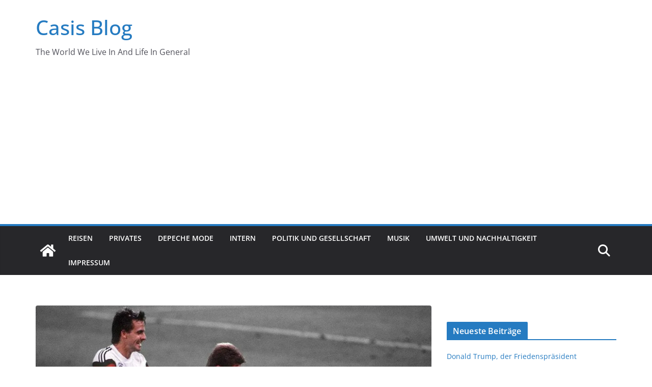

--- FILE ---
content_type: text/html; charset=UTF-8
request_url: https://casis.blog/boycott-qatar-2022-ihr-habt-mir-die-wm-gestohlen-2/
body_size: 23876
content:
		<!doctype html>
		<html lang="de">
		
<head>

			<meta charset="UTF-8"/>
		<meta name="viewport" content="width=device-width, initial-scale=1">
		<link rel="profile" href="http://gmpg.org/xfn/11"/>
		
	<title>Boycott Qatar 2022: Ihr habt mir die WM gestohlen (2) &#8211; Casis Blog</title>
<meta name='robots' content='max-image-preview:large' />
	<style>img:is([sizes="auto" i], [sizes^="auto," i]) { contain-intrinsic-size: 3000px 1500px }</style>
	<!-- Jetpack Site Verification Tags -->
<meta name="google-site-verification" content="SQe70mZAgG2fhX1CWp9rZ6s2flobmzxwJZ6OSvxP0S4" />
<link rel='dns-prefetch' href='//secure.gravatar.com' />
<link rel='dns-prefetch' href='//www.googletagmanager.com' />
<link rel='dns-prefetch' href='//stats.wp.com' />
<link rel='dns-prefetch' href='//v0.wordpress.com' />
<link rel='dns-prefetch' href='//pagead2.googlesyndication.com' />
<link rel='preconnect' href='//i0.wp.com' />
<link rel="alternate" type="application/rss+xml" title="Casis Blog &raquo; Feed" href="https://casis.blog/feed/" />
<link rel="alternate" type="application/rss+xml" title="Casis Blog &raquo; Kommentar-Feed" href="https://casis.blog/comments/feed/" />
<link rel="alternate" type="application/rss+xml" title="Casis Blog &raquo; Boycott Qatar 2022: Ihr habt mir die WM gestohlen (2)-Kommentar-Feed" href="https://casis.blog/boycott-qatar-2022-ihr-habt-mir-die-wm-gestohlen-2/feed/" />
<link rel="alternate" type="application/rss+xml" title="Casis Blog &raquo; Stories Feed" href="https://casis.blog/web-stories/feed/"><script type="text/javascript">
/* <![CDATA[ */
window._wpemojiSettings = {"baseUrl":"https:\/\/s.w.org\/images\/core\/emoji\/15.0.3\/72x72\/","ext":".png","svgUrl":"https:\/\/s.w.org\/images\/core\/emoji\/15.0.3\/svg\/","svgExt":".svg","source":{"concatemoji":"https:\/\/casis.blog\/wp-includes\/js\/wp-emoji-release.min.js?ver=6.7.4"}};
/*! This file is auto-generated */
!function(i,n){var o,s,e;function c(e){try{var t={supportTests:e,timestamp:(new Date).valueOf()};sessionStorage.setItem(o,JSON.stringify(t))}catch(e){}}function p(e,t,n){e.clearRect(0,0,e.canvas.width,e.canvas.height),e.fillText(t,0,0);var t=new Uint32Array(e.getImageData(0,0,e.canvas.width,e.canvas.height).data),r=(e.clearRect(0,0,e.canvas.width,e.canvas.height),e.fillText(n,0,0),new Uint32Array(e.getImageData(0,0,e.canvas.width,e.canvas.height).data));return t.every(function(e,t){return e===r[t]})}function u(e,t,n){switch(t){case"flag":return n(e,"\ud83c\udff3\ufe0f\u200d\u26a7\ufe0f","\ud83c\udff3\ufe0f\u200b\u26a7\ufe0f")?!1:!n(e,"\ud83c\uddfa\ud83c\uddf3","\ud83c\uddfa\u200b\ud83c\uddf3")&&!n(e,"\ud83c\udff4\udb40\udc67\udb40\udc62\udb40\udc65\udb40\udc6e\udb40\udc67\udb40\udc7f","\ud83c\udff4\u200b\udb40\udc67\u200b\udb40\udc62\u200b\udb40\udc65\u200b\udb40\udc6e\u200b\udb40\udc67\u200b\udb40\udc7f");case"emoji":return!n(e,"\ud83d\udc26\u200d\u2b1b","\ud83d\udc26\u200b\u2b1b")}return!1}function f(e,t,n){var r="undefined"!=typeof WorkerGlobalScope&&self instanceof WorkerGlobalScope?new OffscreenCanvas(300,150):i.createElement("canvas"),a=r.getContext("2d",{willReadFrequently:!0}),o=(a.textBaseline="top",a.font="600 32px Arial",{});return e.forEach(function(e){o[e]=t(a,e,n)}),o}function t(e){var t=i.createElement("script");t.src=e,t.defer=!0,i.head.appendChild(t)}"undefined"!=typeof Promise&&(o="wpEmojiSettingsSupports",s=["flag","emoji"],n.supports={everything:!0,everythingExceptFlag:!0},e=new Promise(function(e){i.addEventListener("DOMContentLoaded",e,{once:!0})}),new Promise(function(t){var n=function(){try{var e=JSON.parse(sessionStorage.getItem(o));if("object"==typeof e&&"number"==typeof e.timestamp&&(new Date).valueOf()<e.timestamp+604800&&"object"==typeof e.supportTests)return e.supportTests}catch(e){}return null}();if(!n){if("undefined"!=typeof Worker&&"undefined"!=typeof OffscreenCanvas&&"undefined"!=typeof URL&&URL.createObjectURL&&"undefined"!=typeof Blob)try{var e="postMessage("+f.toString()+"("+[JSON.stringify(s),u.toString(),p.toString()].join(",")+"));",r=new Blob([e],{type:"text/javascript"}),a=new Worker(URL.createObjectURL(r),{name:"wpTestEmojiSupports"});return void(a.onmessage=function(e){c(n=e.data),a.terminate(),t(n)})}catch(e){}c(n=f(s,u,p))}t(n)}).then(function(e){for(var t in e)n.supports[t]=e[t],n.supports.everything=n.supports.everything&&n.supports[t],"flag"!==t&&(n.supports.everythingExceptFlag=n.supports.everythingExceptFlag&&n.supports[t]);n.supports.everythingExceptFlag=n.supports.everythingExceptFlag&&!n.supports.flag,n.DOMReady=!1,n.readyCallback=function(){n.DOMReady=!0}}).then(function(){return e}).then(function(){var e;n.supports.everything||(n.readyCallback(),(e=n.source||{}).concatemoji?t(e.concatemoji):e.wpemoji&&e.twemoji&&(t(e.twemoji),t(e.wpemoji)))}))}((window,document),window._wpemojiSettings);
/* ]]> */
</script>
<link rel='stylesheet' id='jetpack_related-posts-css' href='https://casis.blog/wp-content/plugins/jetpack/modules/related-posts/related-posts.css?ver=20240116' type='text/css' media='all' />
<style id='wp-emoji-styles-inline-css' type='text/css'>

	img.wp-smiley, img.emoji {
		display: inline !important;
		border: none !important;
		box-shadow: none !important;
		height: 1em !important;
		width: 1em !important;
		margin: 0 0.07em !important;
		vertical-align: -0.1em !important;
		background: none !important;
		padding: 0 !important;
	}
</style>
<link rel='stylesheet' id='wp-block-library-css' href='https://casis.blog/wp-includes/css/dist/block-library/style.min.css?ver=6.7.4' type='text/css' media='all' />
<style id='wp-block-library-theme-inline-css' type='text/css'>
.wp-block-audio :where(figcaption){color:#555;font-size:13px;text-align:center}.is-dark-theme .wp-block-audio :where(figcaption){color:#ffffffa6}.wp-block-audio{margin:0 0 1em}.wp-block-code{border:1px solid #ccc;border-radius:4px;font-family:Menlo,Consolas,monaco,monospace;padding:.8em 1em}.wp-block-embed :where(figcaption){color:#555;font-size:13px;text-align:center}.is-dark-theme .wp-block-embed :where(figcaption){color:#ffffffa6}.wp-block-embed{margin:0 0 1em}.blocks-gallery-caption{color:#555;font-size:13px;text-align:center}.is-dark-theme .blocks-gallery-caption{color:#ffffffa6}:root :where(.wp-block-image figcaption){color:#555;font-size:13px;text-align:center}.is-dark-theme :root :where(.wp-block-image figcaption){color:#ffffffa6}.wp-block-image{margin:0 0 1em}.wp-block-pullquote{border-bottom:4px solid;border-top:4px solid;color:currentColor;margin-bottom:1.75em}.wp-block-pullquote cite,.wp-block-pullquote footer,.wp-block-pullquote__citation{color:currentColor;font-size:.8125em;font-style:normal;text-transform:uppercase}.wp-block-quote{border-left:.25em solid;margin:0 0 1.75em;padding-left:1em}.wp-block-quote cite,.wp-block-quote footer{color:currentColor;font-size:.8125em;font-style:normal;position:relative}.wp-block-quote:where(.has-text-align-right){border-left:none;border-right:.25em solid;padding-left:0;padding-right:1em}.wp-block-quote:where(.has-text-align-center){border:none;padding-left:0}.wp-block-quote.is-large,.wp-block-quote.is-style-large,.wp-block-quote:where(.is-style-plain){border:none}.wp-block-search .wp-block-search__label{font-weight:700}.wp-block-search__button{border:1px solid #ccc;padding:.375em .625em}:where(.wp-block-group.has-background){padding:1.25em 2.375em}.wp-block-separator.has-css-opacity{opacity:.4}.wp-block-separator{border:none;border-bottom:2px solid;margin-left:auto;margin-right:auto}.wp-block-separator.has-alpha-channel-opacity{opacity:1}.wp-block-separator:not(.is-style-wide):not(.is-style-dots){width:100px}.wp-block-separator.has-background:not(.is-style-dots){border-bottom:none;height:1px}.wp-block-separator.has-background:not(.is-style-wide):not(.is-style-dots){height:2px}.wp-block-table{margin:0 0 1em}.wp-block-table td,.wp-block-table th{word-break:normal}.wp-block-table :where(figcaption){color:#555;font-size:13px;text-align:center}.is-dark-theme .wp-block-table :where(figcaption){color:#ffffffa6}.wp-block-video :where(figcaption){color:#555;font-size:13px;text-align:center}.is-dark-theme .wp-block-video :where(figcaption){color:#ffffffa6}.wp-block-video{margin:0 0 1em}:root :where(.wp-block-template-part.has-background){margin-bottom:0;margin-top:0;padding:1.25em 2.375em}
</style>
<link rel='stylesheet' id='mediaelement-css' href='https://casis.blog/wp-includes/js/mediaelement/mediaelementplayer-legacy.min.css?ver=4.2.17' type='text/css' media='all' />
<link rel='stylesheet' id='wp-mediaelement-css' href='https://casis.blog/wp-includes/js/mediaelement/wp-mediaelement.min.css?ver=6.7.4' type='text/css' media='all' />
<style id='jetpack-sharing-buttons-style-inline-css' type='text/css'>
.jetpack-sharing-buttons__services-list{display:flex;flex-direction:row;flex-wrap:wrap;gap:0;list-style-type:none;margin:5px;padding:0}.jetpack-sharing-buttons__services-list.has-small-icon-size{font-size:12px}.jetpack-sharing-buttons__services-list.has-normal-icon-size{font-size:16px}.jetpack-sharing-buttons__services-list.has-large-icon-size{font-size:24px}.jetpack-sharing-buttons__services-list.has-huge-icon-size{font-size:36px}@media print{.jetpack-sharing-buttons__services-list{display:none!important}}.editor-styles-wrapper .wp-block-jetpack-sharing-buttons{gap:0;padding-inline-start:0}ul.jetpack-sharing-buttons__services-list.has-background{padding:1.25em 2.375em}
</style>
<style id='global-styles-inline-css' type='text/css'>
:root{--wp--preset--aspect-ratio--square: 1;--wp--preset--aspect-ratio--4-3: 4/3;--wp--preset--aspect-ratio--3-4: 3/4;--wp--preset--aspect-ratio--3-2: 3/2;--wp--preset--aspect-ratio--2-3: 2/3;--wp--preset--aspect-ratio--16-9: 16/9;--wp--preset--aspect-ratio--9-16: 9/16;--wp--preset--color--black: #000000;--wp--preset--color--cyan-bluish-gray: #abb8c3;--wp--preset--color--white: #ffffff;--wp--preset--color--pale-pink: #f78da7;--wp--preset--color--vivid-red: #cf2e2e;--wp--preset--color--luminous-vivid-orange: #ff6900;--wp--preset--color--luminous-vivid-amber: #fcb900;--wp--preset--color--light-green-cyan: #7bdcb5;--wp--preset--color--vivid-green-cyan: #00d084;--wp--preset--color--pale-cyan-blue: #8ed1fc;--wp--preset--color--vivid-cyan-blue: #0693e3;--wp--preset--color--vivid-purple: #9b51e0;--wp--preset--color--cm-color-1: #257BC1;--wp--preset--color--cm-color-2: #2270B0;--wp--preset--color--cm-color-3: #FFFFFF;--wp--preset--color--cm-color-4: #F9FEFD;--wp--preset--color--cm-color-5: #27272A;--wp--preset--color--cm-color-6: #16181A;--wp--preset--color--cm-color-7: #8F8F8F;--wp--preset--color--cm-color-8: #FFFFFF;--wp--preset--color--cm-color-9: #C7C7C7;--wp--preset--gradient--vivid-cyan-blue-to-vivid-purple: linear-gradient(135deg,rgba(6,147,227,1) 0%,rgb(155,81,224) 100%);--wp--preset--gradient--light-green-cyan-to-vivid-green-cyan: linear-gradient(135deg,rgb(122,220,180) 0%,rgb(0,208,130) 100%);--wp--preset--gradient--luminous-vivid-amber-to-luminous-vivid-orange: linear-gradient(135deg,rgba(252,185,0,1) 0%,rgba(255,105,0,1) 100%);--wp--preset--gradient--luminous-vivid-orange-to-vivid-red: linear-gradient(135deg,rgba(255,105,0,1) 0%,rgb(207,46,46) 100%);--wp--preset--gradient--very-light-gray-to-cyan-bluish-gray: linear-gradient(135deg,rgb(238,238,238) 0%,rgb(169,184,195) 100%);--wp--preset--gradient--cool-to-warm-spectrum: linear-gradient(135deg,rgb(74,234,220) 0%,rgb(151,120,209) 20%,rgb(207,42,186) 40%,rgb(238,44,130) 60%,rgb(251,105,98) 80%,rgb(254,248,76) 100%);--wp--preset--gradient--blush-light-purple: linear-gradient(135deg,rgb(255,206,236) 0%,rgb(152,150,240) 100%);--wp--preset--gradient--blush-bordeaux: linear-gradient(135deg,rgb(254,205,165) 0%,rgb(254,45,45) 50%,rgb(107,0,62) 100%);--wp--preset--gradient--luminous-dusk: linear-gradient(135deg,rgb(255,203,112) 0%,rgb(199,81,192) 50%,rgb(65,88,208) 100%);--wp--preset--gradient--pale-ocean: linear-gradient(135deg,rgb(255,245,203) 0%,rgb(182,227,212) 50%,rgb(51,167,181) 100%);--wp--preset--gradient--electric-grass: linear-gradient(135deg,rgb(202,248,128) 0%,rgb(113,206,126) 100%);--wp--preset--gradient--midnight: linear-gradient(135deg,rgb(2,3,129) 0%,rgb(40,116,252) 100%);--wp--preset--font-size--small: 13px;--wp--preset--font-size--medium: 16px;--wp--preset--font-size--large: 20px;--wp--preset--font-size--x-large: 24px;--wp--preset--font-size--xx-large: 30px;--wp--preset--font-size--huge: 36px;--wp--preset--font-family--dm-sans: DM Sans, sans-serif;--wp--preset--font-family--public-sans: Public Sans, sans-serif;--wp--preset--font-family--roboto: Roboto, sans-serif;--wp--preset--font-family--segoe-ui: Segoe UI, Arial, sans-serif;--wp--preset--font-family--ibm-plex-serif: IBM Plex Serif, sans-serif;--wp--preset--font-family--inter: Inter, sans-serif;--wp--preset--spacing--20: 0.44rem;--wp--preset--spacing--30: 0.67rem;--wp--preset--spacing--40: 1rem;--wp--preset--spacing--50: 1.5rem;--wp--preset--spacing--60: 2.25rem;--wp--preset--spacing--70: 3.38rem;--wp--preset--spacing--80: 5.06rem;--wp--preset--shadow--natural: 6px 6px 9px rgba(0, 0, 0, 0.2);--wp--preset--shadow--deep: 12px 12px 50px rgba(0, 0, 0, 0.4);--wp--preset--shadow--sharp: 6px 6px 0px rgba(0, 0, 0, 0.2);--wp--preset--shadow--outlined: 6px 6px 0px -3px rgba(255, 255, 255, 1), 6px 6px rgba(0, 0, 0, 1);--wp--preset--shadow--crisp: 6px 6px 0px rgba(0, 0, 0, 1);}:root { --wp--style--global--content-size: 760px;--wp--style--global--wide-size: 1160px; }:where(body) { margin: 0; }.wp-site-blocks > .alignleft { float: left; margin-right: 2em; }.wp-site-blocks > .alignright { float: right; margin-left: 2em; }.wp-site-blocks > .aligncenter { justify-content: center; margin-left: auto; margin-right: auto; }:where(.wp-site-blocks) > * { margin-block-start: 24px; margin-block-end: 0; }:where(.wp-site-blocks) > :first-child { margin-block-start: 0; }:where(.wp-site-blocks) > :last-child { margin-block-end: 0; }:root { --wp--style--block-gap: 24px; }:root :where(.is-layout-flow) > :first-child{margin-block-start: 0;}:root :where(.is-layout-flow) > :last-child{margin-block-end: 0;}:root :where(.is-layout-flow) > *{margin-block-start: 24px;margin-block-end: 0;}:root :where(.is-layout-constrained) > :first-child{margin-block-start: 0;}:root :where(.is-layout-constrained) > :last-child{margin-block-end: 0;}:root :where(.is-layout-constrained) > *{margin-block-start: 24px;margin-block-end: 0;}:root :where(.is-layout-flex){gap: 24px;}:root :where(.is-layout-grid){gap: 24px;}.is-layout-flow > .alignleft{float: left;margin-inline-start: 0;margin-inline-end: 2em;}.is-layout-flow > .alignright{float: right;margin-inline-start: 2em;margin-inline-end: 0;}.is-layout-flow > .aligncenter{margin-left: auto !important;margin-right: auto !important;}.is-layout-constrained > .alignleft{float: left;margin-inline-start: 0;margin-inline-end: 2em;}.is-layout-constrained > .alignright{float: right;margin-inline-start: 2em;margin-inline-end: 0;}.is-layout-constrained > .aligncenter{margin-left: auto !important;margin-right: auto !important;}.is-layout-constrained > :where(:not(.alignleft):not(.alignright):not(.alignfull)){max-width: var(--wp--style--global--content-size);margin-left: auto !important;margin-right: auto !important;}.is-layout-constrained > .alignwide{max-width: var(--wp--style--global--wide-size);}body .is-layout-flex{display: flex;}.is-layout-flex{flex-wrap: wrap;align-items: center;}.is-layout-flex > :is(*, div){margin: 0;}body .is-layout-grid{display: grid;}.is-layout-grid > :is(*, div){margin: 0;}body{padding-top: 0px;padding-right: 0px;padding-bottom: 0px;padding-left: 0px;}a:where(:not(.wp-element-button)){text-decoration: underline;}:root :where(.wp-element-button, .wp-block-button__link){background-color: #32373c;border-width: 0;color: #fff;font-family: inherit;font-size: inherit;line-height: inherit;padding: calc(0.667em + 2px) calc(1.333em + 2px);text-decoration: none;}.has-black-color{color: var(--wp--preset--color--black) !important;}.has-cyan-bluish-gray-color{color: var(--wp--preset--color--cyan-bluish-gray) !important;}.has-white-color{color: var(--wp--preset--color--white) !important;}.has-pale-pink-color{color: var(--wp--preset--color--pale-pink) !important;}.has-vivid-red-color{color: var(--wp--preset--color--vivid-red) !important;}.has-luminous-vivid-orange-color{color: var(--wp--preset--color--luminous-vivid-orange) !important;}.has-luminous-vivid-amber-color{color: var(--wp--preset--color--luminous-vivid-amber) !important;}.has-light-green-cyan-color{color: var(--wp--preset--color--light-green-cyan) !important;}.has-vivid-green-cyan-color{color: var(--wp--preset--color--vivid-green-cyan) !important;}.has-pale-cyan-blue-color{color: var(--wp--preset--color--pale-cyan-blue) !important;}.has-vivid-cyan-blue-color{color: var(--wp--preset--color--vivid-cyan-blue) !important;}.has-vivid-purple-color{color: var(--wp--preset--color--vivid-purple) !important;}.has-cm-color-1-color{color: var(--wp--preset--color--cm-color-1) !important;}.has-cm-color-2-color{color: var(--wp--preset--color--cm-color-2) !important;}.has-cm-color-3-color{color: var(--wp--preset--color--cm-color-3) !important;}.has-cm-color-4-color{color: var(--wp--preset--color--cm-color-4) !important;}.has-cm-color-5-color{color: var(--wp--preset--color--cm-color-5) !important;}.has-cm-color-6-color{color: var(--wp--preset--color--cm-color-6) !important;}.has-cm-color-7-color{color: var(--wp--preset--color--cm-color-7) !important;}.has-cm-color-8-color{color: var(--wp--preset--color--cm-color-8) !important;}.has-cm-color-9-color{color: var(--wp--preset--color--cm-color-9) !important;}.has-black-background-color{background-color: var(--wp--preset--color--black) !important;}.has-cyan-bluish-gray-background-color{background-color: var(--wp--preset--color--cyan-bluish-gray) !important;}.has-white-background-color{background-color: var(--wp--preset--color--white) !important;}.has-pale-pink-background-color{background-color: var(--wp--preset--color--pale-pink) !important;}.has-vivid-red-background-color{background-color: var(--wp--preset--color--vivid-red) !important;}.has-luminous-vivid-orange-background-color{background-color: var(--wp--preset--color--luminous-vivid-orange) !important;}.has-luminous-vivid-amber-background-color{background-color: var(--wp--preset--color--luminous-vivid-amber) !important;}.has-light-green-cyan-background-color{background-color: var(--wp--preset--color--light-green-cyan) !important;}.has-vivid-green-cyan-background-color{background-color: var(--wp--preset--color--vivid-green-cyan) !important;}.has-pale-cyan-blue-background-color{background-color: var(--wp--preset--color--pale-cyan-blue) !important;}.has-vivid-cyan-blue-background-color{background-color: var(--wp--preset--color--vivid-cyan-blue) !important;}.has-vivid-purple-background-color{background-color: var(--wp--preset--color--vivid-purple) !important;}.has-cm-color-1-background-color{background-color: var(--wp--preset--color--cm-color-1) !important;}.has-cm-color-2-background-color{background-color: var(--wp--preset--color--cm-color-2) !important;}.has-cm-color-3-background-color{background-color: var(--wp--preset--color--cm-color-3) !important;}.has-cm-color-4-background-color{background-color: var(--wp--preset--color--cm-color-4) !important;}.has-cm-color-5-background-color{background-color: var(--wp--preset--color--cm-color-5) !important;}.has-cm-color-6-background-color{background-color: var(--wp--preset--color--cm-color-6) !important;}.has-cm-color-7-background-color{background-color: var(--wp--preset--color--cm-color-7) !important;}.has-cm-color-8-background-color{background-color: var(--wp--preset--color--cm-color-8) !important;}.has-cm-color-9-background-color{background-color: var(--wp--preset--color--cm-color-9) !important;}.has-black-border-color{border-color: var(--wp--preset--color--black) !important;}.has-cyan-bluish-gray-border-color{border-color: var(--wp--preset--color--cyan-bluish-gray) !important;}.has-white-border-color{border-color: var(--wp--preset--color--white) !important;}.has-pale-pink-border-color{border-color: var(--wp--preset--color--pale-pink) !important;}.has-vivid-red-border-color{border-color: var(--wp--preset--color--vivid-red) !important;}.has-luminous-vivid-orange-border-color{border-color: var(--wp--preset--color--luminous-vivid-orange) !important;}.has-luminous-vivid-amber-border-color{border-color: var(--wp--preset--color--luminous-vivid-amber) !important;}.has-light-green-cyan-border-color{border-color: var(--wp--preset--color--light-green-cyan) !important;}.has-vivid-green-cyan-border-color{border-color: var(--wp--preset--color--vivid-green-cyan) !important;}.has-pale-cyan-blue-border-color{border-color: var(--wp--preset--color--pale-cyan-blue) !important;}.has-vivid-cyan-blue-border-color{border-color: var(--wp--preset--color--vivid-cyan-blue) !important;}.has-vivid-purple-border-color{border-color: var(--wp--preset--color--vivid-purple) !important;}.has-cm-color-1-border-color{border-color: var(--wp--preset--color--cm-color-1) !important;}.has-cm-color-2-border-color{border-color: var(--wp--preset--color--cm-color-2) !important;}.has-cm-color-3-border-color{border-color: var(--wp--preset--color--cm-color-3) !important;}.has-cm-color-4-border-color{border-color: var(--wp--preset--color--cm-color-4) !important;}.has-cm-color-5-border-color{border-color: var(--wp--preset--color--cm-color-5) !important;}.has-cm-color-6-border-color{border-color: var(--wp--preset--color--cm-color-6) !important;}.has-cm-color-7-border-color{border-color: var(--wp--preset--color--cm-color-7) !important;}.has-cm-color-8-border-color{border-color: var(--wp--preset--color--cm-color-8) !important;}.has-cm-color-9-border-color{border-color: var(--wp--preset--color--cm-color-9) !important;}.has-vivid-cyan-blue-to-vivid-purple-gradient-background{background: var(--wp--preset--gradient--vivid-cyan-blue-to-vivid-purple) !important;}.has-light-green-cyan-to-vivid-green-cyan-gradient-background{background: var(--wp--preset--gradient--light-green-cyan-to-vivid-green-cyan) !important;}.has-luminous-vivid-amber-to-luminous-vivid-orange-gradient-background{background: var(--wp--preset--gradient--luminous-vivid-amber-to-luminous-vivid-orange) !important;}.has-luminous-vivid-orange-to-vivid-red-gradient-background{background: var(--wp--preset--gradient--luminous-vivid-orange-to-vivid-red) !important;}.has-very-light-gray-to-cyan-bluish-gray-gradient-background{background: var(--wp--preset--gradient--very-light-gray-to-cyan-bluish-gray) !important;}.has-cool-to-warm-spectrum-gradient-background{background: var(--wp--preset--gradient--cool-to-warm-spectrum) !important;}.has-blush-light-purple-gradient-background{background: var(--wp--preset--gradient--blush-light-purple) !important;}.has-blush-bordeaux-gradient-background{background: var(--wp--preset--gradient--blush-bordeaux) !important;}.has-luminous-dusk-gradient-background{background: var(--wp--preset--gradient--luminous-dusk) !important;}.has-pale-ocean-gradient-background{background: var(--wp--preset--gradient--pale-ocean) !important;}.has-electric-grass-gradient-background{background: var(--wp--preset--gradient--electric-grass) !important;}.has-midnight-gradient-background{background: var(--wp--preset--gradient--midnight) !important;}.has-small-font-size{font-size: var(--wp--preset--font-size--small) !important;}.has-medium-font-size{font-size: var(--wp--preset--font-size--medium) !important;}.has-large-font-size{font-size: var(--wp--preset--font-size--large) !important;}.has-x-large-font-size{font-size: var(--wp--preset--font-size--x-large) !important;}.has-xx-large-font-size{font-size: var(--wp--preset--font-size--xx-large) !important;}.has-huge-font-size{font-size: var(--wp--preset--font-size--huge) !important;}.has-dm-sans-font-family{font-family: var(--wp--preset--font-family--dm-sans) !important;}.has-public-sans-font-family{font-family: var(--wp--preset--font-family--public-sans) !important;}.has-roboto-font-family{font-family: var(--wp--preset--font-family--roboto) !important;}.has-segoe-ui-font-family{font-family: var(--wp--preset--font-family--segoe-ui) !important;}.has-ibm-plex-serif-font-family{font-family: var(--wp--preset--font-family--ibm-plex-serif) !important;}.has-inter-font-family{font-family: var(--wp--preset--font-family--inter) !important;}
:root :where(.wp-block-pullquote){font-size: 1.5em;line-height: 1.6;}
</style>
<link rel='stylesheet' id='wpa-css-css' href='https://casis.blog/wp-content/plugins/honeypot/includes/css/wpa.css?ver=2.2.09' type='text/css' media='all' />
<link rel='stylesheet' id='colormag_style-css' href='https://casis.blog/wp-content/themes/colormag/style.css?ver=1766548554' type='text/css' media='all' />
<style id='colormag_style-inline-css' type='text/css'>
body{color:#444444;}.cm-posts .post{box-shadow:0px 0px 2px 0px #E4E4E7;}@media screen and (min-width: 992px) {.cm-primary{width:70%;}}.colormag-button,
			input[type="reset"],
			input[type="button"],
			input[type="submit"],
			button,
			.cm-entry-button span,
			.wp-block-button .wp-block-button__link{color:#ffffff;}.cm-content{background-color:#ffffff;background-size:contain;}body,body.boxed{background-color:000000;background-position:;background-size:;background-attachment:;background-repeat:;}.cm-header .cm-menu-toggle svg,
			.cm-header .cm-menu-toggle svg{fill:#fff;}.cm-footer-bar-area .cm-footer-bar__2 a{color:#207daf;}body{color:#444444;}.cm-posts .post{box-shadow:0px 0px 2px 0px #E4E4E7;}@media screen and (min-width: 992px) {.cm-primary{width:70%;}}.colormag-button,
			input[type="reset"],
			input[type="button"],
			input[type="submit"],
			button,
			.cm-entry-button span,
			.wp-block-button .wp-block-button__link{color:#ffffff;}.cm-content{background-color:#ffffff;background-size:contain;}body,body.boxed{background-color:000000;background-position:;background-size:;background-attachment:;background-repeat:;}.cm-header .cm-menu-toggle svg,
			.cm-header .cm-menu-toggle svg{fill:#fff;}.cm-footer-bar-area .cm-footer-bar__2 a{color:#207daf;}.cm-header-builder .cm-header-buttons .cm-header-button .cm-button{background-color:#207daf;}.cm-header-builder .cm-header-top-row{background-color:#f4f4f5;}.cm-header-builder .cm-primary-nav .sub-menu, .cm-header-builder .cm-primary-nav .children{background-color:#232323;background-size:contain;}.cm-header-builder nav.cm-secondary-nav ul.sub-menu, .cm-header-builder .cm-secondary-nav .children{background-color:#232323;background-size:contain;}.cm-footer-builder .cm-footer-bottom-row{border-color:#3F3F46;}:root{--top-grid-columns: 4;
			--main-grid-columns: 4;
			--bottom-grid-columns: 2;
			}.cm-footer-builder .cm-footer-bottom-row .cm-footer-col{flex-direction: column;}.cm-footer-builder .cm-footer-main-row .cm-footer-col{flex-direction: column;}.cm-footer-builder .cm-footer-top-row .cm-footer-col{flex-direction: column;} :root{--cm-color-1: #257BC1;--cm-color-2: #2270B0;--cm-color-3: #FFFFFF;--cm-color-4: #F9FEFD;--cm-color-5: #27272A;--cm-color-6: #16181A;--cm-color-7: #8F8F8F;--cm-color-8: #FFFFFF;--cm-color-9: #C7C7C7;}:root {--wp--preset--color--cm-color-1:#257BC1;--wp--preset--color--cm-color-2:#2270B0;--wp--preset--color--cm-color-3:#FFFFFF;--wp--preset--color--cm-color-4:#F9FEFD;--wp--preset--color--cm-color-5:#27272A;--wp--preset--color--cm-color-6:#16181A;--wp--preset--color--cm-color-7:#8F8F8F;--wp--preset--color--cm-color-8:#FFFFFF;--wp--preset--color--cm-color-9:#C7C7C7;}:root {--e-global-color-cmcolor1: #257BC1;--e-global-color-cmcolor2: #2270B0;--e-global-color-cmcolor3: #FFFFFF;--e-global-color-cmcolor4: #F9FEFD;--e-global-color-cmcolor5: #27272A;--e-global-color-cmcolor6: #16181A;--e-global-color-cmcolor7: #8F8F8F;--e-global-color-cmcolor8: #FFFFFF;--e-global-color-cmcolor9: #C7C7C7;}
</style>
<link rel='stylesheet' id='font-awesome-all-css' href='https://casis.blog/wp-content/themes/colormag/inc/customizer/customind/assets/fontawesome/v6/css/all.min.css?ver=6.2.4' type='text/css' media='all' />
<link rel='stylesheet' id='font-awesome-4-css' href='https://casis.blog/wp-content/themes/colormag/assets/library/font-awesome/css/v4-shims.min.css?ver=4.7.0' type='text/css' media='all' />
<link rel='stylesheet' id='colormag-font-awesome-6-css' href='https://casis.blog/wp-content/themes/colormag/inc/customizer/customind/assets/fontawesome/v6/css/all.min.css?ver=6.2.4' type='text/css' media='all' />
<link rel='stylesheet' id='sharedaddy-css' href='https://casis.blog/wp-content/plugins/jetpack/modules/sharedaddy/sharing.css?ver=15.3.1' type='text/css' media='all' />
<link rel='stylesheet' id='social-logos-css' href='https://casis.blog/wp-content/plugins/jetpack/_inc/social-logos/social-logos.min.css?ver=15.3.1' type='text/css' media='all' />
<script type="text/javascript" id="jetpack_related-posts-js-extra">
/* <![CDATA[ */
var related_posts_js_options = {"post_heading":"h4"};
/* ]]> */
</script>
<script type="text/javascript" src="https://casis.blog/wp-content/plugins/jetpack/_inc/build/related-posts/related-posts.min.js?ver=20240116" id="jetpack_related-posts-js"></script>
<script type="text/javascript" src="https://casis.blog/wp-includes/js/jquery/jquery.min.js?ver=3.7.1" id="jquery-core-js"></script>
<script type="text/javascript" src="https://casis.blog/wp-includes/js/jquery/jquery-migrate.min.js?ver=3.4.1" id="jquery-migrate-js"></script>
<!--[if lte IE 8]>
<script type="text/javascript" src="https://casis.blog/wp-content/themes/colormag/assets/js/html5shiv.min.js?ver=4.1.2" id="html5-js"></script>
<![endif]-->

<!-- Google Tag (gtac.js) durch Site-Kit hinzugefügt -->
<!-- Von Site Kit hinzugefügtes Google-Analytics-Snippet -->
<script type="text/javascript" src="https://www.googletagmanager.com/gtag/js?id=GT-TNL8MM4" id="google_gtagjs-js" async></script>
<script type="text/javascript" id="google_gtagjs-js-after">
/* <![CDATA[ */
window.dataLayer = window.dataLayer || [];function gtag(){dataLayer.push(arguments);}
gtag("set","linker",{"domains":["casis.blog"]});
gtag("js", new Date());
gtag("set", "developer_id.dZTNiMT", true);
gtag("config", "GT-TNL8MM4");
 window._googlesitekit = window._googlesitekit || {}; window._googlesitekit.throttledEvents = []; window._googlesitekit.gtagEvent = (name, data) => { var key = JSON.stringify( { name, data } ); if ( !! window._googlesitekit.throttledEvents[ key ] ) { return; } window._googlesitekit.throttledEvents[ key ] = true; setTimeout( () => { delete window._googlesitekit.throttledEvents[ key ]; }, 5 ); gtag( "event", name, { ...data, event_source: "site-kit" } ); }; 
/* ]]> */
</script>
<link rel="https://api.w.org/" href="https://casis.blog/wp-json/" /><link rel="alternate" title="JSON" type="application/json" href="https://casis.blog/wp-json/wp/v2/posts/1419" /><link rel="EditURI" type="application/rsd+xml" title="RSD" href="https://casis.blog/xmlrpc.php?rsd" />
<meta name="generator" content="WordPress 6.7.4" />
<link rel="canonical" href="https://casis.blog/boycott-qatar-2022-ihr-habt-mir-die-wm-gestohlen-2/" />
<link rel='shortlink' href='https://wp.me/p8zuxb-mT' />
<link rel="alternate" title="oEmbed (JSON)" type="application/json+oembed" href="https://casis.blog/wp-json/oembed/1.0/embed?url=https%3A%2F%2Fcasis.blog%2Fboycott-qatar-2022-ihr-habt-mir-die-wm-gestohlen-2%2F" />
<link rel="alternate" title="oEmbed (XML)" type="text/xml+oembed" href="https://casis.blog/wp-json/oembed/1.0/embed?url=https%3A%2F%2Fcasis.blog%2Fboycott-qatar-2022-ihr-habt-mir-die-wm-gestohlen-2%2F&#038;format=xml" />
<meta name="generator" content="Site Kit by Google 1.168.0" />	<style>img#wpstats{display:none}</style>
		<link rel="pingback" href="https://casis.blog/xmlrpc.php">
<!-- Durch Site Kit hinzugefügte Google AdSense Metatags -->
<meta name="google-adsense-platform-account" content="ca-host-pub-2644536267352236">
<meta name="google-adsense-platform-domain" content="sitekit.withgoogle.com">
<!-- Beende durch Site Kit hinzugefügte Google AdSense Metatags -->

<!-- Von Site Kit hinzugefügtes Google-AdSense-Snippet -->
<script type="text/javascript" async="async" src="https://pagead2.googlesyndication.com/pagead/js/adsbygoogle.js?client=ca-pub-4671695046762231&amp;host=ca-host-pub-2644536267352236" crossorigin="anonymous"></script>

<!-- Ende des von Site Kit hinzugefügten Google-AdSense-Snippets -->

<!-- Jetpack Open Graph Tags -->
<meta property="og:type" content="article" />
<meta property="og:title" content="Boycott Qatar 2022: Ihr habt mir die WM gestohlen (2)" />
<meta property="og:url" content="https://casis.blog/boycott-qatar-2022-ihr-habt-mir-die-wm-gestohlen-2/" />
<meta property="og:description" content="Wie angekündigt, befasse ich mich noch ein weiteres Mal mit dieser unseligen WM in Katar. Es ist zu Beginn dieses Artikels die Nacht auf Dienstag, vier Begegnungen wurden aktuell gespielt. Es ist m…" />
<meta property="article:published_time" content="2022-11-23T11:37:31+00:00" />
<meta property="article:modified_time" content="2022-11-23T11:41:46+00:00" />
<meta property="og:site_name" content="Casis Blog" />
<meta property="og:image" content="https://i0.wp.com/casis.blog/wp-content/uploads/2022/11/wm1990_2.jpg?fit=1200%2C675&#038;ssl=1" />
<meta property="og:image:width" content="1200" />
<meta property="og:image:height" content="675" />
<meta property="og:image:alt" content="" />
<meta property="og:locale" content="de_DE" />
<meta name="twitter:text:title" content="Boycott Qatar 2022: Ihr habt mir die WM gestohlen (2)" />
<meta name="twitter:image" content="https://i0.wp.com/casis.blog/wp-content/uploads/2022/11/wm1990_2.jpg?fit=1200%2C675&#038;ssl=1&#038;w=640" />
<meta name="twitter:card" content="summary_large_image" />

<!-- End Jetpack Open Graph Tags -->
<style class='wp-fonts-local' type='text/css'>
@font-face{font-family:"DM Sans";font-style:normal;font-weight:100 900;font-display:fallback;src:url('https://fonts.gstatic.com/s/dmsans/v15/rP2Hp2ywxg089UriCZOIHTWEBlw.woff2') format('woff2');}
@font-face{font-family:"Public Sans";font-style:normal;font-weight:100 900;font-display:fallback;src:url('https://fonts.gstatic.com/s/publicsans/v15/ijwOs5juQtsyLLR5jN4cxBEoRDf44uE.woff2') format('woff2');}
@font-face{font-family:Roboto;font-style:normal;font-weight:100 900;font-display:fallback;src:url('https://fonts.gstatic.com/s/roboto/v30/KFOjCnqEu92Fr1Mu51TjASc6CsE.woff2') format('woff2');}
@font-face{font-family:"IBM Plex Serif";font-style:normal;font-weight:400;font-display:fallback;src:url('https://casis.blog/wp-content/themes/colormag/assets/fonts/IBMPlexSerif-Regular.woff2') format('woff2');}
@font-face{font-family:"IBM Plex Serif";font-style:normal;font-weight:700;font-display:fallback;src:url('https://casis.blog/wp-content/themes/colormag/assets/fonts/IBMPlexSerif-Bold.woff2') format('woff2');}
@font-face{font-family:"IBM Plex Serif";font-style:normal;font-weight:600;font-display:fallback;src:url('https://casis.blog/wp-content/themes/colormag/assets/fonts/IBMPlexSerif-SemiBold.woff2') format('woff2');}
@font-face{font-family:Inter;font-style:normal;font-weight:400;font-display:fallback;src:url('https://casis.blog/wp-content/themes/colormag/assets/fonts/Inter-Regular.woff2') format('woff2');}
</style>
<link rel="icon" href="https://i0.wp.com/casis.blog/wp-content/uploads/2017/04/cropped-Favicon-01-1.jpg?fit=32%2C32&#038;ssl=1" sizes="32x32" />
<link rel="icon" href="https://i0.wp.com/casis.blog/wp-content/uploads/2017/04/cropped-Favicon-01-1.jpg?fit=192%2C192&#038;ssl=1" sizes="192x192" />
<link rel="apple-touch-icon" href="https://i0.wp.com/casis.blog/wp-content/uploads/2017/04/cropped-Favicon-01-1.jpg?fit=180%2C180&#038;ssl=1" />
<meta name="msapplication-TileImage" content="https://i0.wp.com/casis.blog/wp-content/uploads/2017/04/cropped-Favicon-01-1.jpg?fit=270%2C270&#038;ssl=1" />

</head>

<body class="post-template-default single single-post postid-1419 single-format-standard wp-embed-responsive cm-header-layout-1 adv-style-1 cm-normal-container cm-right-sidebar right-sidebar wide cm-started-content">




		<div id="page" class="hfeed site">
				<a class="skip-link screen-reader-text" href="#main">Zum Inhalt springen</a>
		

			<header id="cm-masthead" class="cm-header cm-layout-1 cm-layout-1-style-1 cm-full-width">
		
		
				<div class="cm-main-header">
		
		
	<div id="cm-header-1" class="cm-header-1">
		<div class="cm-container">
			<div class="cm-row">

				<div class="cm-header-col-1">
										<div id="cm-site-branding" class="cm-site-branding">
							</div><!-- #cm-site-branding -->
	
	<div id="cm-site-info" class="">
								<h3 class="cm-site-title">
							<a href="https://casis.blog/" title="Casis Blog" rel="home">Casis Blog</a>
						</h3>
						
											<p class="cm-site-description">
							The World We Live In And Life In General						</p><!-- .cm-site-description -->
											</div><!-- #cm-site-info -->
					</div><!-- .cm-header-col-1 -->

				<div class="cm-header-col-2">
								</div><!-- .cm-header-col-2 -->

		</div>
	</div>
</div>
		
<div id="cm-header-2" class="cm-header-2">
	<nav id="cm-primary-nav" class="cm-primary-nav">
		<div class="cm-container">
			<div class="cm-row">
				
				<div class="cm-home-icon">
					<a href="https://casis.blog/"
						title="Casis Blog"
					>
						<svg class="cm-icon cm-icon--home" xmlns="http://www.w3.org/2000/svg" viewBox="0 0 28 22"><path d="M13.6465 6.01133L5.11148 13.0409V20.6278C5.11148 20.8242 5.18952 21.0126 5.32842 21.1515C5.46733 21.2904 5.65572 21.3685 5.85217 21.3685L11.0397 21.3551C11.2355 21.3541 11.423 21.2756 11.5611 21.1368C11.6992 20.998 11.7767 20.8102 11.7767 20.6144V16.1837C11.7767 15.9873 11.8547 15.7989 11.9937 15.66C12.1326 15.521 12.321 15.443 12.5174 15.443H15.4801C15.6766 15.443 15.865 15.521 16.0039 15.66C16.1428 15.7989 16.2208 15.9873 16.2208 16.1837V20.6111C16.2205 20.7086 16.2394 20.8052 16.2765 20.8953C16.3136 20.9854 16.3681 21.0673 16.4369 21.1364C16.5057 21.2054 16.5875 21.2602 16.6775 21.2975C16.7675 21.3349 16.864 21.3541 16.9615 21.3541L22.1472 21.3685C22.3436 21.3685 22.532 21.2904 22.6709 21.1515C22.8099 21.0126 22.8879 20.8242 22.8879 20.6278V13.0358L14.3548 6.01133C14.2544 5.93047 14.1295 5.88637 14.0006 5.88637C13.8718 5.88637 13.7468 5.93047 13.6465 6.01133ZM27.1283 10.7892L23.2582 7.59917V1.18717C23.2582 1.03983 23.1997 0.898538 23.0955 0.794359C22.9913 0.69018 22.8501 0.631653 22.7027 0.631653H20.1103C19.963 0.631653 19.8217 0.69018 19.7175 0.794359C19.6133 0.898538 19.5548 1.03983 19.5548 1.18717V4.54848L15.4102 1.13856C15.0125 0.811259 14.5134 0.632307 13.9983 0.632307C13.4832 0.632307 12.9841 0.811259 12.5864 1.13856L0.868291 10.7892C0.81204 10.8357 0.765501 10.8928 0.731333 10.9573C0.697165 11.0218 0.676038 11.0924 0.66916 11.165C0.662282 11.2377 0.669786 11.311 0.691245 11.3807C0.712704 11.4505 0.747696 11.5153 0.794223 11.5715L1.97469 13.0066C2.02109 13.063 2.07816 13.1098 2.14264 13.1441C2.20711 13.1784 2.27773 13.1997 2.35044 13.2067C2.42315 13.2137 2.49653 13.2063 2.56638 13.1849C2.63623 13.1636 2.70118 13.1286 2.7575 13.0821L13.6465 4.11333C13.7468 4.03247 13.8718 3.98837 14.0006 3.98837C14.1295 3.98837 14.2544 4.03247 14.3548 4.11333L25.2442 13.0821C25.3004 13.1286 25.3653 13.1636 25.435 13.1851C25.5048 13.2065 25.5781 13.214 25.6507 13.2071C25.7234 13.2003 25.794 13.1791 25.8584 13.145C25.9229 13.1108 25.98 13.0643 26.0265 13.008L27.207 11.5729C27.2535 11.5164 27.2883 11.4512 27.3095 11.3812C27.3307 11.3111 27.3379 11.2375 27.3306 11.1647C27.3233 11.0919 27.3016 11.0212 27.2669 10.9568C27.2322 10.8923 27.1851 10.8354 27.1283 10.7892Z" /></svg>					</a>
				</div>
				
											<div class="cm-header-actions">
													<div class="cm-top-search">
						<i class="fa fa-search search-top"></i>
						<div class="search-form-top">
									
<form action="https://casis.blog/" class="search-form searchform clearfix" method="get" role="search">

	<div class="search-wrap">
		<input type="search"
				class="s field"
				name="s"
				value=""
				placeholder="Suchen"
		/>

		<button class="search-icon" type="submit"></button>
	</div>

</form><!-- .searchform -->
						</div>
					</div>
									</div>
				
					<p class="cm-menu-toggle" aria-expanded="false">
						<svg class="cm-icon cm-icon--bars" xmlns="http://www.w3.org/2000/svg" viewBox="0 0 24 24"><path d="M21 19H3a1 1 0 0 1 0-2h18a1 1 0 0 1 0 2Zm0-6H3a1 1 0 0 1 0-2h18a1 1 0 0 1 0 2Zm0-6H3a1 1 0 0 1 0-2h18a1 1 0 0 1 0 2Z"></path></svg>						<svg class="cm-icon cm-icon--x-mark" xmlns="http://www.w3.org/2000/svg" viewBox="0 0 24 24"><path d="m13.4 12 8.3-8.3c.4-.4.4-1 0-1.4s-1-.4-1.4 0L12 10.6 3.7 2.3c-.4-.4-1-.4-1.4 0s-.4 1 0 1.4l8.3 8.3-8.3 8.3c-.4.4-.4 1 0 1.4.2.2.4.3.7.3s.5-.1.7-.3l8.3-8.3 8.3 8.3c.2.2.5.3.7.3s.5-.1.7-.3c.4-.4.4-1 0-1.4L13.4 12z"></path></svg>					</p>
					<div class="cm-menu-primary-container"><ul id="menu-kategorien" class="menu"><li id="menu-item-151" class="menu-item menu-item-type-taxonomy menu-item-object-category menu-item-151"><a href="https://casis.blog/category/reisen/">Reisen</a></li>
<li id="menu-item-152" class="menu-item menu-item-type-taxonomy menu-item-object-category menu-item-152"><a href="https://casis.blog/category/privates/">Privates</a></li>
<li id="menu-item-153" class="menu-item menu-item-type-taxonomy menu-item-object-category menu-item-153"><a href="https://casis.blog/category/depeche-mode/">Depeche Mode</a></li>
<li id="menu-item-154" class="menu-item menu-item-type-taxonomy menu-item-object-category menu-item-154"><a href="https://casis.blog/category/intern/">intern</a></li>
<li id="menu-item-520" class="menu-item menu-item-type-taxonomy menu-item-object-category current-post-ancestor current-menu-parent current-post-parent menu-item-520"><a href="https://casis.blog/category/politik-und-gesellschaft/">Politik und Gesellschaft</a></li>
<li id="menu-item-521" class="menu-item menu-item-type-taxonomy menu-item-object-category menu-item-521"><a href="https://casis.blog/category/musik/">Musik</a></li>
<li id="menu-item-522" class="menu-item menu-item-type-taxonomy menu-item-object-category menu-item-522"><a href="https://casis.blog/category/umwelt-und-nachhaltigkeit/">Umwelt und Nachhaltigkeit</a></li>
<li id="menu-item-529" class="menu-item menu-item-type-post_type menu-item-object-page menu-item-529"><a href="https://casis.blog/impressum/">Impressum</a></li>
</ul></div>
			</div>
		</div>
	</nav>
</div>
			
				</div> <!-- /.cm-main-header -->
		
				</header><!-- #cm-masthead -->
		
		

	<div id="cm-content" class="cm-content">
		
		<div class="cm-container">
		
<div class="cm-row">
	
	<div id="cm-primary" class="cm-primary">
		<div class="cm-posts clearfix">

			
<article sdfdfds id="post-1419" class="post-1419 post type-post status-publish format-standard has-post-thumbnail hentry category-politik-und-gesellschaft category-sport">
	
				<div class="cm-featured-image">
				<img width="800" height="445" src="https://i0.wp.com/casis.blog/wp-content/uploads/2022/11/wm1990_2.jpg?resize=800%2C445&amp;ssl=1" class="attachment-colormag-featured-image size-colormag-featured-image wp-post-image" alt="" decoding="async" fetchpriority="high" srcset="https://i0.wp.com/casis.blog/wp-content/uploads/2022/11/wm1990_2.jpg?resize=800%2C445&amp;ssl=1 800w, https://i0.wp.com/casis.blog/wp-content/uploads/2022/11/wm1990_2.jpg?resize=150%2C84&amp;ssl=1 150w, https://i0.wp.com/casis.blog/wp-content/uploads/2022/11/wm1990_2.jpg?zoom=2&amp;resize=800%2C445&amp;ssl=1 1600w" sizes="(max-width: 800px) 100vw, 800px" data-attachment-id="1422" data-permalink="https://casis.blog/boycott-qatar-2022-ihr-habt-mir-die-wm-gestohlen-2/wm1990_2/" data-orig-file="https://i0.wp.com/casis.blog/wp-content/uploads/2022/11/wm1990_2.jpg?fit=1600%2C900&amp;ssl=1" data-orig-size="1600,900" data-comments-opened="1" data-image-meta="{&quot;aperture&quot;:&quot;0&quot;,&quot;credit&quot;:&quot;&quot;,&quot;camera&quot;:&quot;&quot;,&quot;caption&quot;:&quot;&quot;,&quot;created_timestamp&quot;:&quot;0&quot;,&quot;copyright&quot;:&quot;&quot;,&quot;focal_length&quot;:&quot;0&quot;,&quot;iso&quot;:&quot;0&quot;,&quot;shutter_speed&quot;:&quot;0&quot;,&quot;title&quot;:&quot;&quot;,&quot;orientation&quot;:&quot;0&quot;}" data-image-title="wm1990_2" data-image-description="" data-image-caption="" data-medium-file="https://i0.wp.com/casis.blog/wp-content/uploads/2022/11/wm1990_2.jpg?fit=300%2C169&amp;ssl=1" data-large-file="https://i0.wp.com/casis.blog/wp-content/uploads/2022/11/wm1990_2.jpg?fit=700%2C394&amp;ssl=1" />			</div>

			
	<div class="cm-post-content">
		<div class="cm-entry-header-meta"><div class="cm-post-categories"><a href="https://casis.blog/category/politik-und-gesellschaft/" rel="category tag">Politik und Gesellschaft</a><a href="https://casis.blog/category/sport/" rel="category tag">Sport</a></div></div>	<header class="cm-entry-header">
				<h1 class="cm-entry-title">
			Boycott Qatar 2022: Ihr habt mir die WM gestohlen (2)		</h1>
			</header>
<div class="cm-below-entry-meta cm-separator-default "><span class="cm-post-date"><a href="https://casis.blog/boycott-qatar-2022-ihr-habt-mir-die-wm-gestohlen-2/" title="12:37" rel="bookmark"><svg class="cm-icon cm-icon--calendar-fill" xmlns="http://www.w3.org/2000/svg" viewBox="0 0 24 24"><path d="M21.1 6.6v1.6c0 .6-.4 1-1 1H3.9c-.6 0-1-.4-1-1V6.6c0-1.5 1.3-2.8 2.8-2.8h1.7V3c0-.6.4-1 1-1s1 .4 1 1v.8h5.2V3c0-.6.4-1 1-1s1 .4 1 1v.8h1.7c1.5 0 2.8 1.3 2.8 2.8zm-1 4.6H3.9c-.6 0-1 .4-1 1v7c0 1.5 1.3 2.8 2.8 2.8h12.6c1.5 0 2.8-1.3 2.8-2.8v-7c0-.6-.4-1-1-1z"></path></svg> <time class="entry-date published updated" datetime="2022-11-23T12:37:31+01:00">23. November 2022</time></a></span>
		<span class="cm-author cm-vcard">
			<svg class="cm-icon cm-icon--user" xmlns="http://www.w3.org/2000/svg" viewBox="0 0 24 24"><path d="M7 7c0-2.8 2.2-5 5-5s5 2.2 5 5-2.2 5-5 5-5-2.2-5-5zm9 7H8c-2.8 0-5 2.2-5 5v2c0 .6.4 1 1 1h16c.6 0 1-.4 1-1v-2c0-2.8-2.2-5-5-5z"></path></svg>			<a class="url fn n"
			href="https://casis.blog/author/casi/"
			title="casi"
			>
				casi			</a>
		</span>

		</div>
<div class="cm-entry-summary">
	
<p>Wie angekündigt, befasse ich mich noch ein weiteres Mal mit dieser unseligen WM in Katar. Es ist zu Beginn dieses Artikels die Nacht auf Dienstag, vier Begegnungen wurden aktuell gespielt. Es ist merkwürdig, dass man die Tore nur zufällig mitbekommt, wenn sie irgendwann in den Nachrichten gezeigt werden. Fühlt sich nicht richtig an irgendwie, wo ich doch den Fußball so liebe und vor allem diese Groß-Events immer so zelebriert habe. </p>



<p>Diesen Text teile ich in zwei Teile auf. In den Fußball-Fan-Teil und in den &#8222;ich beschimpfe den eierlosen DFB&#8220;-Teil. Ich glaube, ich fange mit ersterem an – auf diese Weise besteht zumindest theoretisch noch die Hoffnung, dass ich mich bis zum zweiten Teil dieses Artikels wieder ein bisschen beruhigt habe. </p>



<h2 class="wp-block-heading">Fußball ist unser Leben, der König Fußball regiert die Welt</h2>



<p>Wer hat diese Zeilen seinerzeit gesungen? Genau, unsere 1973er Nationalmannschaft, die ein Jahr später zum ersten Mal seit dem Wunder von Bern 1954 wieder den Weltmeister-Titel holte. Die WM in Deutschland 1974 war auch die letzte, die ich nicht gesehen habe. Also glaube ich zumindest – die Erinnerungen, was ich so mit drei Jahren gemacht habe, sind echt überschaubar. </p>



<p>Ab 1978 war ich dann aber Feuer und Flamme. Damals liebte ich es, die druckfrische Hörzu zu lesen, wenn sie uns ins Haus schneite. Damals – lange vor dem Internet – hab ich dort erfahren, wenn Fußball im TV läuft. In der Hörzu gab es immer so einen Rahmen aus Fußbällen um den Beitrag, der ein solches Spiel ankündigte. Und zur WM 1978 sah ich es zum ersten Mal im Leben, dass da Tag für Tag Berichte mit diesen Fußball-Rahmen zu finden waren – sogar mehrere am Tag. </p>



<p>Club-Fußball war damals nicht so meine Welt, aber Deutschland drückte ich natürlich schon die Daumen. Ich kann mich sogar auch noch an die Schmach von Cordoba erinnern, als uns Österreich besiegte. Verdammter Krankl! Ich weiß auch noch, dass ich da angefangen habe, Fußballbilder zu sammeln. Ich hatte das Album – und wie so viele Alben danach bekam ich auch dieses selbstverständlich nicht voll. Drei Bilder gab es pro Tüte für zehn Pfennig. Darf man heute gar keinem erzählen sowas. </p>



<p>1982 war für mich nicht nur musikalisch ein wichtiges Jahr, weil ich damals Depeche Mode für mich erkannte und so viele Bands und Künstler mehr. Es war auch das Jahr, wo ich einer WM entgegenfieberte und ziemlich geknickt zusehen musste, wie wir im Finale von Italien 3:1 besiegt wurden. Das entscheidende dritte Tor schoss übrigens Altobelli 😀 </p>



<p>Damals entwickelte ich auch eine Sympathie für den FC Bayern. Ein Satz, für den ich mir gerade am liebsten die Finger abhacken möchte. Aber die meisten guten Spiel &#8222;Breitnigge&#8220; hieß das Duo, dass die Gegner damals schwindelig spielte. Dremmler, Augenthaler, Del Haye, der Flügelflitzer, Pfaff in der Bude und so viele mehr – gefühlt waren die Bayern Mitte der Achtziger das Maß aller Dinge. Damals war noch gar nicht abzusehen, wie dominant der Club später noch werden dürfte. </p>



<p>Meine Leidenschaft für den Vereinsfußball verkümmerte flott wieder. Wenn mich jemand fragte, welcher mein Club sei, hab ich aus Reflex Bayern gesagt. Aber eigentlich hat mich damals die Nationalmannschaft einfach deutlich mehr interessiert als irgendein Verein. </p>



<p>Das änderte sich dann, als ich auf der Höheren Handelsschule war. Wir hatten da einen ganz feinen Kerl in der Klasse: Ullrich. Hatte ganz brave Pullover an ständig, war deutlich intelligenter als wir anderen Trunkenbolde zusammen – und als wir dann anfingen, ihn auch zu Partys mitzunehmen, stellte sich heraus, dass der Kollege auch ordentlich was am Glas konnte. </p>



<p>Er äußerte das mal beiläufig, dass ich doch ruhig mal mitkommen könnte &#8222;auf Schalke&#8220; – die Stimmung wäre immer super, Bier gibt es auch. Müsste ich unbedingt mal erlebt haben, fand er. Und so kam es dann, dass ich mich auf einmal auf Schalke wiederfand in der Nordkurve – und mir ein Spiel gegen Fortuna Köln anschaute. Und was soll ich sagen: Schalke gewinnt das Spiel, sichert sich den Aufstieg und der damals noch ansehnlich schlanke Drees findet sich auf einmal auf dem Rasen wieder. Platzsturm, fremde Menschen liegen sich heulend in den Armen, ich wuschel auf einmal Alex Ristic in den Haaren. Verrückt. Seitdem Blau-Weißer. Wie man so schön sagt: Den Club sucht man sich nicht aus, der Club findet Dich. Hat bei mir ne Weile und Umwege gebraucht, aber so isses jetzt halt. </p>



<p>Sympathisant war ich irgendwie aber schon vorher, muss ich zugeben. Einfach, weil im Freundeskreis ein paar Blaue waren, mit denen wir gerne feierten. So auch bei der WM 1990. Unfassbares Turnier. Höre ich die WM-Hymne von damals, bekomme ich heute noch Gänsehaut. </p>



<figure class="wp-block-embed is-type-video is-provider-youtube wp-block-embed-youtube wp-embed-aspect-4-3 wp-has-aspect-ratio"><div class="wp-block-embed__wrapper">
<iframe title="[HQ] - Gianna Nannini &amp; Edoardo Bennato - Un&#039; estate Italiana - Weltmeister Deutschland 1990" width="800" height="600" src="https://www.youtube.com/embed/-MvXMxwcAQM?feature=oembed" frameborder="0" allow="accelerometer; autoplay; clipboard-write; encrypted-media; gyroscope; picture-in-picture; web-share" referrerpolicy="strict-origin-when-cross-origin" allowfullscreen></iframe>
</div></figure>



<p>Rudelgucken gab es irgendwie noch nicht. So saß ich brav mit der Familie im Wohnzimmer und schaute mir das Finale gegen Argentinien an. Ja, schon wieder Argentinien. Auch 86 standen diese Teams im Finale, mit dem besseren Ende für die Gaucho-Truppe. Darf man die überhaupt noch so nennen? 1990 waren wir jedenfalls an der Reihe. Kurz telefoniert und verabredet (über Festnetz, is klar) und dann nen Treffpunkt ausgemacht. Wir wollten in die Stadt, genauer gesagt in unsere Stammkneipe, Deutschland feiern, den Titel feiern. </p>



<p>Da habe ich es zum ersten Mal gesehen, dass Fußballfans einfach mal den kompletten Verkehr lahmgelegt haben. Wir kamen in Unna auf dem Ring an und trafen dort auf sehr viele Gleichgesinnte. Wir feierten, tanzten, tranken und jubelten auf der Straße, viele Stunden lang. Irgendwann im Suff wurde dann auch eine folgenschwere Entscheidung getroffen: Wir fahren nach Frankfurt und begrüßen unsere Jungs am Römer! Taten wir auch. Zwei Autos vollgemacht und ab dafür. Ich hatte das mal irgendwo auf Video, weil man bei den Bildern vom Römer irgendwo meine Birne sehen konnte. Damals mit schwarz gefärbten Haare übrigens.</p>



<p>Ich glaube, ich könnte noch stundenlang weiterschreiben jetzt. Wie wir 96 durch so ein Eiertor in Wembley den Europameistertitel holten. Oder wie wir Blauen plötzlich Europapokal spielten und wir in irgendeiner Nacht plötzlich in den Straßen Valencias eine gigantische Party mit den spanischen Fans feierten. Und an meinem Geburtstag 1997 stand ich dann im <a href="https://schalke04.de/inside/25-jahre-uefa-cup-sieger/" target="_blank" rel="noreferrer noopener">Giuseppe Meazza Stadion in Mailand</a> und versuchte heulend zu begreifen, dass die Verrückten da unten gerade den Europapokal gewonnen haben. </p>



<p>2002 standen wir dann wieder mal mit Deutschland im Finale. Damals gab es dann sogar schon Public Viewing. Fand ich atemberaubend, außerhalb des Stadions mit so vielen anderen Fans zu feiern. Viel zu feiern gab es am Ende des Finales natürlich nicht, wie wir alle wissen. Dann das Sommermärchen in Deutschland. Wenn man verstehen möchte, wieso Fußball so eine Faszination ausüben kann und so viel völkerverbindendes an sich hat, musste man sich das Spektakel damals einfach nur anschauen. </p>



<p>Wir hatten hier in Dortmund ein paar Mannschaften zu Gast. Beispielsweise die sehr trinkfreudigen Schweden und die herrlich positiven Menschen aus Trinidad und Tobago. Wir feierten mit Brasilianern, Argentiniern und was weiß ich noch alles. Ich bin einfach jeden Tag nach der Arbeit nach Hause, hab die Brocken in die Ecke geschmissen und bin direkt wieder los auf den Friedensplatz, wo alle Spiele übertragen wurden und jeden Tag Fan-Fest war. Sagenhaft einfach! </p>



<p>Und an 2014 erinnern wir uns ja irgendwie noch alle: &#8222;MACH IHN MACH IHN – ER MACHT IHN&#8220; Mario Götze mit diesem Irrsinns-Tor in der Verlängerung des Finales. Wieder einmal gegen Argentinien. Unvergessen natürlich auch das Halbfinale gegen Brasilien. 7:1 haben wir denen da das eigene Stadion unterm Arsch weggeschossen. Wusstet Ihr, dass &#8222;7:1&#8220; es in Brasilien in den allgemeinen Sprachgebrauch geschafft hat? Sowohl &#8222;7:1&#8220; als auch &#8222;Tor für Deutschland&#8220; wird dort auf portugiesisch als geflügeltes Wort verwendet, wenn mal wieder irgendwas richtig Kacke gelaufen ist. </p>



<figure class="wp-block-embed is-type-video is-provider-youtube wp-block-embed-youtube wp-embed-aspect-16-9 wp-has-aspect-ratio"><div class="wp-block-embed__wrapper">
<iframe title="Epic Video  Brasilien   Deutschland   WM 2014 Version 2" width="800" height="450" src="https://www.youtube.com/embed/TQ3VOzOcygs?feature=oembed" frameborder="0" allow="accelerometer; autoplay; clipboard-write; encrypted-media; gyroscope; picture-in-picture; web-share" referrerpolicy="strict-origin-when-cross-origin" allowfullscreen></iframe>
</div></figure>



<p>Groß fand ich übrigens damals, wie sich die Deutsche Mannschaft dort präsentiert hat beim ganzen Turnier. Sie beschäftigten sich dort u.a. auch mit den Indigenen, besuchten Kinder und nicht zuletzt beim 7:1 fiel mir auf, dass man nicht überschwänglich jubelte nach dem Spiel, sondern erst einmal die Brasilianer tröstete. </p>



<p>Genau so liebe ich meinen Fußball und genau so funktioniert es heute leider irgendwie nicht mehr. Das hat viele Gründe, die WM in Katar ist nur ein weiterer. Damit kommen wir jetzt zum Teil 2 dieses Artikels, quasi der kalten Dusche, nachdem ich bisher nur in schönen Erinnerungen schwelgte.</p>



<h2 class="wp-block-heading">Ihr habt mir die WM gestohlen!!</h2>



<p>Ja, Ihr habt mir die WM geraubt. Betrügt mich um Public Viewing Events bei sengender Hitze und den Grill-Partys mit Freunden. Glückselig und angetrunken meinen Buddies in den Armen liegen, feiern, singen und auf den großen Titel hoffen. Aber es geht mir nicht hauptsächlich um Sommer oder Winter (auch, wenn ich es krank finde, dass sorgfältig aufeinander abgestimmte Spielpläne weltweit verworfen werden, weil man plötzlich merkt, dass es im WM-Land im Sommer zu heiß zum Pöhlen ist!).</p>



<p>Vielmehr geht es um das, was ich <a rel="noreferrer noopener" href="https://casis.blog/boycott-qatar-2022-lasst-uns-bitte-die-fussball-wm-in-katar-boykottieren/" target="_blank">vor Monaten schon über die WM schrieb</a> bzw. in meinem <a rel="noreferrer noopener" href="https://casis.blog/boycott-qatar-2022-ihr-habt-mir-die-wm-gestohlen-1/" target="_blank">letzten Artikel am Sonntag</a>. All das halt, was den Fußball so kaputt gemacht hat über die Jahre. Aber darüber würde ich mich jetzt gar nicht nochmal groß auslassen wollen, wäre gestern nicht das passiert, was eben passiert ist. </p>



<p>Der DFB ist in Sachen One-Love-Binde so dramatisch eingeknickt, dass es schwierig wird, ein schlimmeres Einknicken in der Geschichte des Fußballs zu finden. Weil die FIFA relativ abstrakt mit sportlichen Konsequenzen gedroht hat, haben sich die Nationen, die diese Binde tragen wollten, beratschlagt und sind zu dem Schluss gekommen, dass man lieber doch ohne dieses Zeichen für Respekt und Menschenrechte antritt! Das ist das absolut Eierloseste, was ich seit langem gesehen habe – und ich sehe in diesen Zeiten wirklich viele eierlose Dinge.</p>



<p>Erinnert ihr euch noch daran, wie wir darüber lästerten, dass diese peinliche One-Love-Binde zum Einsatz kommen soll? Wir waren uns doch alle sicher, dass selbst eine Regenbogenarmbinde ein eher überschaubares Zeichen ist, aber eben immer noch deutlich wirkmächtiger als die behämmerte One-Love-Nummer mit ihren Fantasie-Farben. Aber was soll ich sagen: Der DFB hat es tatsächlich hinbekommen, dass diese Binde nun doch in aller Munde ist und ein sehr starkes Zeichen aussendet. Allerdings ein Zeichen genau in die verkehrte Richtung. Sie ist jetzt Symbol für eierlose Fußballverbände, für Dampfplauderer, Schönredner und für Menschen, die vor einem augenscheinlich übermächtigen Fußballweltverband FIFA peinlich einknicken.</p>



<p>Damit will ich gar nicht mal die Fußballer selbst angehen, die gerade verzweifelt versuchen, den Fokus auf den Sport zu lenken. Ich fände es richtig, würden sie sich deutlich von der FIFA distanzieren, klare Worte über Katar und diese ganzen Falschheiten dieses Turniers finden und auch auf dem Platz Zeichen setzen. Aber ich kann auch nachvollziehen, dass so ein Turnier für viele Sportler einen absoluten Lebenstraum darstellt, auf den man lange hingefiebert hat. Dass man diesen Traum nicht aufgeben will, weil es die FIFA damals verkackt hat, als ein Youssoufa Moukoko ganze fünf Jahre alt war, verstehe ich. </p>



<p>Aber alles andere verstehe ich eben nicht. All die großen Worte von Strafen, die man in Kauf nimmt, entpuppen sich seit gestern als leere Worte. Der DFB findet sich ja sogar damit ab, dass man noch nicht einmal weiß, was die Konsequenz wäre. Wir wissen ja nicht einmal, ob es vielleicht mit einer gelben Karte sogar getan wäre, oder ob tatsächlich Punktabzüge oder gar ein Turnierausschluss droht.</p>



<h2 class="wp-block-heading">Heute könntet Ihr unsterblich werden</h2>



<p>Aber es ist ja noch nicht zu spät. Ich schreibe diese Zeilen hier, eineinhalb Stunden vor Anstoß. Unsere Elf kann immer noch ein Zeichen setzen &#8230; Wenn Manuel Neuer nämlich gleich einfach diese verkackte Binde überstreift. Oder am besten sogar noch die Regenbogenarmbinde! Einfach, um uns alle Lügen zu strafen – als Teil ihrer sensationellen Strategie, die FIFA und das Land Katar in Sicherheit zu wiegen, um sich dann als strahlender weißer Ritter zu präsentieren. Aber das wird nicht passieren, machen wir uns nichts vor. </p>



<p>Dabei könnten die elf Mann auf dem Platz heute Helden werden und sich in die Geschichtsbücher des Fußballs eintragen. Dafür muss man nicht das wichtigste Turnier der Welt gewinnen, das schönste Tor aller Zeiten schießen oder Rekorde brechen. Man muss sich lediglich ein klein wenig zusammenreißen und abwarten, wie die FIFA tatsächlich reagiert, sollte diese vermaledeite Binde getragen werden. Was ist denn das Schlimmste, was passieren kann? Eine gelbe Karte? Doch, würde ich riskieren an Manuel Neuers Stelle. Aber ganz ehrlich: Selbst ein Punktabzug oder auch ein Turnierausschluss (was ich für sehr unwahrscheinlich halte) wäre kein wirklicher Grund, es nicht zu tun.</p>



<p>Stellt Euch vor, ein Spiel wird gegen uns gewertet, mit Punktabzug bestraft oder gar nicht erst angepfiffen, weil Neuer diese Binde nicht ablegen möchte. Die Bilder und die Message würden um die ganze Welt gehen. So wie die Bilder der iranischen Nationalmannschaft, die bewusst die eigene Hymne nicht mitsang und dadurch ein brutal starkes Zeichen gegen das Regime im eigenen Land aussendete. Ein Zeichen, das Gefängnis bedeuten kann. Ein Zeichen, auf das die Spieler vermutlich mit peinlichen, erzwungenen, öffentlichen Entschuldigungen reagieren müssen. Ein Zeichen, welches auch die Familien der Spieler in Gefahr bringt.</p>



<p>Genau so wirksam könnten die Bilder sein, wenn die FIFA sich gleich so deutlich gegen Respekt, gegen Menschenrechte, gegen Solidarität und alles andere stellt, was null mit Politik und ganz viel mit Menschlichkeit zu tun hat. Ich glaube, dass die FIFA sich dessen bewusst ist, welchen Schaden sie bereits angerichtet hat und wie viel stärker der Schaden durch solche Bilder noch werden könnte. Deshalb bin ich auch sicher, dass harte Konsequenzen ausbleiben. </p>



<p>Aber wie gesagt: Das darf nicht in den Köpfen stecken bei der Entscheidung, das Richtige zu tun. Die One-Love-Binde, ich bleibe dabei, ist in ihrem Symbolcharakter eigentlich ein Witz. Bedeutung bekommt es gerade durch das unsägliche Verhalten der FIFA und eben auch, wie die nationalen Verbände damit umgehen. Tragt die Binde heute und Eure Nation wird Euch feiern. Ihr werdet sehen, dass Ihr zuhause wie Helden empfangen würdet und da wäre es scheißegal, ob ihr einen Pokal mitbringt oder ein Aus in der Vorrunde.</p>



<p>Sorgt dafür, dass die Guten gewinnen. Und nicht ein Infantino, der sich nicht entblödete, sich selbst in seiner Rede als Araber, als Migrant und als Jana aus Kassel zu fühlen. In den Geschichtsbüchern steht unter K wie Katar heute schon, dass es die furchtbarste WM der Welt ist, jenseits aller sportlichen Aspekte. Aber welche Kapitel noch hinzugefügt werden können – das haben die Teams vor Ort immer noch selbst in der Hand. Und auch, wenn ich wenig Hoffnung habe: Ich wünsche mir sehnlichst, dass es die Deutsche Mannschaft ist, die ein ganz strahlendes Kapitel schreiben, am besten schon heute gegen Japan.</p>



<p>Allen, die es schauen, wünsche ich viel Spaß – ich bin guter Dinge, dass ich alles relevante dazu auch nachträglich noch erfahre. Ob ich Euch dann nochmal mit einem weiteren WM-Artikel auf den Sack gehe, überlege ich mir noch.</p>
<div class="sharedaddy sd-sharing-enabled"><div class="robots-nocontent sd-block sd-social sd-social-icon sd-sharing"><h3 class="sd-title">Teilen mit:</h3><div class="sd-content"><ul><li class="share-twitter"><a rel="nofollow noopener noreferrer"
				data-shared="sharing-twitter-1419"
				class="share-twitter sd-button share-icon no-text"
				href="https://casis.blog/boycott-qatar-2022-ihr-habt-mir-die-wm-gestohlen-2/?share=twitter"
				target="_blank"
				aria-labelledby="sharing-twitter-1419"
				>
				<span id="sharing-twitter-1419" hidden>Klicke, um auf X zu teilen (Wird in neuem Fenster geöffnet)</span>
				<span>X</span>
			</a></li><li class="share-facebook"><a rel="nofollow noopener noreferrer"
				data-shared="sharing-facebook-1419"
				class="share-facebook sd-button share-icon no-text"
				href="https://casis.blog/boycott-qatar-2022-ihr-habt-mir-die-wm-gestohlen-2/?share=facebook"
				target="_blank"
				aria-labelledby="sharing-facebook-1419"
				>
				<span id="sharing-facebook-1419" hidden>Klick, um auf Facebook zu teilen (Wird in neuem Fenster geöffnet)</span>
				<span>Facebook</span>
			</a></li><li class="share-jetpack-whatsapp"><a rel="nofollow noopener noreferrer"
				data-shared="sharing-whatsapp-1419"
				class="share-jetpack-whatsapp sd-button share-icon no-text"
				href="https://casis.blog/boycott-qatar-2022-ihr-habt-mir-die-wm-gestohlen-2/?share=jetpack-whatsapp"
				target="_blank"
				aria-labelledby="sharing-whatsapp-1419"
				>
				<span id="sharing-whatsapp-1419" hidden>Klicken, um auf WhatsApp zu teilen (Wird in neuem Fenster geöffnet)</span>
				<span>WhatsApp</span>
			</a></li><li class="share-end"></li></ul></div></div></div>
<div id='jp-relatedposts' class='jp-relatedposts' >
	<h3 class="jp-relatedposts-headline"><em>Ähnliche Beiträge</em></h3>
</div></div>
	
	</div>

	
	</article>
		</div><!-- .cm-posts -->
		
		<ul class="default-wp-page">
			<li class="previous"><a href="https://casis.blog/boycott-qatar-2022-ihr-habt-mir-die-wm-gestohlen-1/" rel="prev"><span class="meta-nav"><svg class="cm-icon cm-icon--arrow-left-long" xmlns="http://www.w3.org/2000/svg" viewBox="0 0 24 24"><path d="M2 12.38a1 1 0 0 1 0-.76.91.91 0 0 1 .22-.33L6.52 7a1 1 0 0 1 1.42 0 1 1 0 0 1 0 1.41L5.36 11H21a1 1 0 0 1 0 2H5.36l2.58 2.58a1 1 0 0 1 0 1.41 1 1 0 0 1-.71.3 1 1 0 0 1-.71-.3l-4.28-4.28a.91.91 0 0 1-.24-.33Z"></path></svg></span> Boycott Qatar 2022: Ihr habt mir die WM gestohlen (1)</a></li>
			<li class="next"><a href="https://casis.blog/die-schwarze-szene-an-sich-und-mein-abschied-auf-raten/" rel="next">Die schwarze Szene an sich und (m)ein Abschied auf Raten <span class="meta-nav"><svg class="cm-icon cm-icon--arrow-right-long" xmlns="http://www.w3.org/2000/svg" viewBox="0 0 24 24"><path d="M21.92 12.38a1 1 0 0 0 0-.76 1 1 0 0 0-.21-.33L17.42 7A1 1 0 0 0 16 8.42L18.59 11H2.94a1 1 0 1 0 0 2h15.65L16 15.58A1 1 0 0 0 16 17a1 1 0 0 0 1.41 0l4.29-4.28a1 1 0 0 0 .22-.34Z"></path></svg></span></a></li>
		</ul>

	
	<div class="related-posts-wrapper">

		<h3 class="related-posts-main-title">
			<i class="fa fa-thumbs-up"></i><span>Das könnte dir auch gefallen</span>
		</h3>

		<div class="related-posts">

							<div class="single-related-posts">

											<div class="related-posts-thumbnail">
							<a href="https://casis.blog/kein-rueckblick/" title="Kein Rückblick">
								<img width="390" height="205" src="https://i0.wp.com/casis.blog/wp-content/uploads/2020/12/Pusteblume.jpg?resize=390%2C205&amp;ssl=1" class="attachment-colormag-featured-post-medium size-colormag-featured-post-medium wp-post-image" alt="" decoding="async" loading="lazy" srcset="https://i0.wp.com/casis.blog/wp-content/uploads/2020/12/Pusteblume.jpg?resize=390%2C205&amp;ssl=1 390w, https://i0.wp.com/casis.blog/wp-content/uploads/2020/12/Pusteblume.jpg?zoom=2&amp;resize=390%2C205&amp;ssl=1 780w, https://i0.wp.com/casis.blog/wp-content/uploads/2020/12/Pusteblume.jpg?zoom=3&amp;resize=390%2C205&amp;ssl=1 1170w" sizes="auto, (max-width: 390px) 100vw, 390px" data-attachment-id="869" data-permalink="https://casis.blog/kein-rueckblick/pusteblume/" data-orig-file="https://i0.wp.com/casis.blog/wp-content/uploads/2020/12/Pusteblume.jpg?fit=1680%2C945&amp;ssl=1" data-orig-size="1680,945" data-comments-opened="1" data-image-meta="{&quot;aperture&quot;:&quot;1.6&quot;,&quot;credit&quot;:&quot;&quot;,&quot;camera&quot;:&quot;VOG-L29&quot;,&quot;caption&quot;:&quot;&quot;,&quot;created_timestamp&quot;:&quot;1588623972&quot;,&quot;copyright&quot;:&quot;&quot;,&quot;focal_length&quot;:&quot;5.56&quot;,&quot;iso&quot;:&quot;50&quot;,&quot;shutter_speed&quot;:&quot;0.000521&quot;,&quot;title&quot;:&quot;&quot;,&quot;orientation&quot;:&quot;1&quot;}" data-image-title="Pusteblume" data-image-description="" data-image-caption="" data-medium-file="https://i0.wp.com/casis.blog/wp-content/uploads/2020/12/Pusteblume.jpg?fit=300%2C169&amp;ssl=1" data-large-file="https://i0.wp.com/casis.blog/wp-content/uploads/2020/12/Pusteblume.jpg?fit=700%2C394&amp;ssl=1" />							</a>
						</div>
					
					<div class="cm-post-content">
						<h3 class="cm-entry-title">
							<a href="https://casis.blog/kein-rueckblick/" rel="bookmark" title="Kein Rückblick">
								Kein Rückblick							</a>
						</h3><!--/.post-title-->

						<div class="cm-below-entry-meta cm-separator-default "><span class="cm-post-date"><a href="https://casis.blog/kein-rueckblick/" title="18:27" rel="bookmark"><svg class="cm-icon cm-icon--calendar-fill" xmlns="http://www.w3.org/2000/svg" viewBox="0 0 24 24"><path d="M21.1 6.6v1.6c0 .6-.4 1-1 1H3.9c-.6 0-1-.4-1-1V6.6c0-1.5 1.3-2.8 2.8-2.8h1.7V3c0-.6.4-1 1-1s1 .4 1 1v.8h5.2V3c0-.6.4-1 1-1s1 .4 1 1v.8h1.7c1.5 0 2.8 1.3 2.8 2.8zm-1 4.6H3.9c-.6 0-1 .4-1 1v7c0 1.5 1.3 2.8 2.8 2.8h12.6c1.5 0 2.8-1.3 2.8-2.8v-7c0-.6-.4-1-1-1z"></path></svg> <time class="entry-date published updated" datetime="2020-12-31T18:27:29+01:00">31. Dezember 2020</time></a></span>
		<span class="cm-author cm-vcard">
			<svg class="cm-icon cm-icon--user" xmlns="http://www.w3.org/2000/svg" viewBox="0 0 24 24"><path d="M7 7c0-2.8 2.2-5 5-5s5 2.2 5 5-2.2 5-5 5-5-2.2-5-5zm9 7H8c-2.8 0-5 2.2-5 5v2c0 .6.4 1 1 1h16c.6 0 1-.4 1-1v-2c0-2.8-2.2-5-5-5z"></path></svg>			<a class="url fn n"
			href="https://casis.blog/author/casi/"
			title="casi"
			>
				casi			</a>
		</span>

		</div>					</div>

				</div><!--/.related-->
							<div class="single-related-posts">

											<div class="related-posts-thumbnail">
							<a href="https://casis.blog/hoffnung/" title="Hoffnung.">
								<img width="390" height="205" src="https://i0.wp.com/casis.blog/wp-content/uploads/2022/11/Cherson.jpg?resize=390%2C205&amp;ssl=1" class="attachment-colormag-featured-post-medium size-colormag-featured-post-medium wp-post-image" alt="" decoding="async" loading="lazy" srcset="https://i0.wp.com/casis.blog/wp-content/uploads/2022/11/Cherson.jpg?resize=390%2C205&amp;ssl=1 390w, https://i0.wp.com/casis.blog/wp-content/uploads/2022/11/Cherson.jpg?zoom=2&amp;resize=390%2C205&amp;ssl=1 780w, https://i0.wp.com/casis.blog/wp-content/uploads/2022/11/Cherson.jpg?zoom=3&amp;resize=390%2C205&amp;ssl=1 1170w" sizes="auto, (max-width: 390px) 100vw, 390px" data-attachment-id="1399" data-permalink="https://casis.blog/hoffnung/cherson/" data-orig-file="https://i0.wp.com/casis.blog/wp-content/uploads/2022/11/Cherson.jpg?fit=2374%2C1335&amp;ssl=1" data-orig-size="2374,1335" data-comments-opened="1" data-image-meta="{&quot;aperture&quot;:&quot;1.6&quot;,&quot;credit&quot;:&quot;&quot;,&quot;camera&quot;:&quot;VOG-L29&quot;,&quot;caption&quot;:&quot;&quot;,&quot;created_timestamp&quot;:&quot;1668249095&quot;,&quot;copyright&quot;:&quot;&quot;,&quot;focal_length&quot;:&quot;5.56&quot;,&quot;iso&quot;:&quot;100&quot;,&quot;shutter_speed&quot;:&quot;0.01&quot;,&quot;title&quot;:&quot;&quot;,&quot;orientation&quot;:&quot;1&quot;}" data-image-title="Cherson" data-image-description="" data-image-caption="" data-medium-file="https://i0.wp.com/casis.blog/wp-content/uploads/2022/11/Cherson.jpg?fit=300%2C169&amp;ssl=1" data-large-file="https://i0.wp.com/casis.blog/wp-content/uploads/2022/11/Cherson.jpg?fit=700%2C394&amp;ssl=1" />							</a>
						</div>
					
					<div class="cm-post-content">
						<h3 class="cm-entry-title">
							<a href="https://casis.blog/hoffnung/" rel="bookmark" title="Hoffnung.">
								Hoffnung.							</a>
						</h3><!--/.post-title-->

						<div class="cm-below-entry-meta cm-separator-default "><span class="cm-post-date"><a href="https://casis.blog/hoffnung/" title="23:14" rel="bookmark"><svg class="cm-icon cm-icon--calendar-fill" xmlns="http://www.w3.org/2000/svg" viewBox="0 0 24 24"><path d="M21.1 6.6v1.6c0 .6-.4 1-1 1H3.9c-.6 0-1-.4-1-1V6.6c0-1.5 1.3-2.8 2.8-2.8h1.7V3c0-.6.4-1 1-1s1 .4 1 1v.8h5.2V3c0-.6.4-1 1-1s1 .4 1 1v.8h1.7c1.5 0 2.8 1.3 2.8 2.8zm-1 4.6H3.9c-.6 0-1 .4-1 1v7c0 1.5 1.3 2.8 2.8 2.8h12.6c1.5 0 2.8-1.3 2.8-2.8v-7c0-.6-.4-1-1-1z"></path></svg> <time class="entry-date published updated" datetime="2022-11-14T23:14:23+01:00">14. November 2022</time></a></span>
		<span class="cm-author cm-vcard">
			<svg class="cm-icon cm-icon--user" xmlns="http://www.w3.org/2000/svg" viewBox="0 0 24 24"><path d="M7 7c0-2.8 2.2-5 5-5s5 2.2 5 5-2.2 5-5 5-5-2.2-5-5zm9 7H8c-2.8 0-5 2.2-5 5v2c0 .6.4 1 1 1h16c.6 0 1-.4 1-1v-2c0-2.8-2.2-5-5-5z"></path></svg>			<a class="url fn n"
			href="https://casis.blog/author/casi/"
			title="casi"
			>
				casi			</a>
		</span>

		</div>					</div>

				</div><!--/.related-->
							<div class="single-related-posts">

											<div class="related-posts-thumbnail">
							<a href="https://casis.blog/von-kirchen-und-doerfern/" title="Von Kirchen und Dörfern">
								<img width="390" height="205" src="https://i0.wp.com/casis.blog/wp-content/uploads/2021/04/rage-1564031_1920.jpg?resize=390%2C205&amp;ssl=1" class="attachment-colormag-featured-post-medium size-colormag-featured-post-medium wp-post-image" alt="" decoding="async" loading="lazy" srcset="https://i0.wp.com/casis.blog/wp-content/uploads/2021/04/rage-1564031_1920.jpg?resize=390%2C205&amp;ssl=1 390w, https://i0.wp.com/casis.blog/wp-content/uploads/2021/04/rage-1564031_1920.jpg?zoom=2&amp;resize=390%2C205&amp;ssl=1 780w, https://i0.wp.com/casis.blog/wp-content/uploads/2021/04/rage-1564031_1920.jpg?zoom=3&amp;resize=390%2C205&amp;ssl=1 1170w" sizes="auto, (max-width: 390px) 100vw, 390px" data-attachment-id="1061" data-permalink="https://casis.blog/von-kirchen-und-doerfern/rage-1564031_1920/" data-orig-file="https://i0.wp.com/casis.blog/wp-content/uploads/2021/04/rage-1564031_1920.jpg?fit=1920%2C1136&amp;ssl=1" data-orig-size="1920,1136" data-comments-opened="1" data-image-meta="{&quot;aperture&quot;:&quot;0&quot;,&quot;credit&quot;:&quot;&quot;,&quot;camera&quot;:&quot;&quot;,&quot;caption&quot;:&quot;&quot;,&quot;created_timestamp&quot;:&quot;0&quot;,&quot;copyright&quot;:&quot;&quot;,&quot;focal_length&quot;:&quot;0&quot;,&quot;iso&quot;:&quot;0&quot;,&quot;shutter_speed&quot;:&quot;0&quot;,&quot;title&quot;:&quot;&quot;,&quot;orientation&quot;:&quot;0&quot;}" data-image-title="rage-1564031_1920" data-image-description="" data-image-caption="" data-medium-file="https://i0.wp.com/casis.blog/wp-content/uploads/2021/04/rage-1564031_1920.jpg?fit=300%2C178&amp;ssl=1" data-large-file="https://i0.wp.com/casis.blog/wp-content/uploads/2021/04/rage-1564031_1920.jpg?fit=700%2C414&amp;ssl=1" />							</a>
						</div>
					
					<div class="cm-post-content">
						<h3 class="cm-entry-title">
							<a href="https://casis.blog/von-kirchen-und-doerfern/" rel="bookmark" title="Von Kirchen und Dörfern">
								Von Kirchen und Dörfern							</a>
						</h3><!--/.post-title-->

						<div class="cm-below-entry-meta cm-separator-default "><span class="cm-post-date"><a href="https://casis.blog/von-kirchen-und-doerfern/" title="19:53" rel="bookmark"><svg class="cm-icon cm-icon--calendar-fill" xmlns="http://www.w3.org/2000/svg" viewBox="0 0 24 24"><path d="M21.1 6.6v1.6c0 .6-.4 1-1 1H3.9c-.6 0-1-.4-1-1V6.6c0-1.5 1.3-2.8 2.8-2.8h1.7V3c0-.6.4-1 1-1s1 .4 1 1v.8h5.2V3c0-.6.4-1 1-1s1 .4 1 1v.8h1.7c1.5 0 2.8 1.3 2.8 2.8zm-1 4.6H3.9c-.6 0-1 .4-1 1v7c0 1.5 1.3 2.8 2.8 2.8h12.6c1.5 0 2.8-1.3 2.8-2.8v-7c0-.6-.4-1-1-1z"></path></svg> <time class="entry-date published updated" datetime="2021-04-26T19:53:55+02:00">26. April 2021</time></a></span>
		<span class="cm-author cm-vcard">
			<svg class="cm-icon cm-icon--user" xmlns="http://www.w3.org/2000/svg" viewBox="0 0 24 24"><path d="M7 7c0-2.8 2.2-5 5-5s5 2.2 5 5-2.2 5-5 5-5-2.2-5-5zm9 7H8c-2.8 0-5 2.2-5 5v2c0 .6.4 1 1 1h16c.6 0 1-.4 1-1v-2c0-2.8-2.2-5-5-5z"></path></svg>			<a class="url fn n"
			href="https://casis.blog/author/casi/"
			title="casi"
			>
				casi			</a>
		</span>

		</div>					</div>

				</div><!--/.related-->
			
		</div><!--/.post-related-->

	</div>

	
<div id="comments" class="comments-area">

	
		<div id="respond" class="comment-respond">
		<h3 id="reply-title" class="comment-reply-title">Schreibe einen Kommentar <small><a rel="nofollow" id="cancel-comment-reply-link" href="/boycott-qatar-2022-ihr-habt-mir-die-wm-gestohlen-2/#respond" style="display:none;">Antwort abbrechen</a></small></h3><form action="https://casis.blog/wp-comments-post.php" method="post" id="commentform" class="comment-form" novalidate><p class="comment-notes"><span id="email-notes">Deine E-Mail-Adresse wird nicht veröffentlicht.</span> <span class="required-field-message">Erforderliche Felder sind mit <span class="required">*</span> markiert</span></p><p class="comment-form-comment"><label for="comment">Kommentar <span class="required">*</span></label> <textarea id="comment" name="comment" cols="45" rows="8" maxlength="65525" required></textarea></p><p class="comment-form-author"><label for="author">Name <span class="required">*</span></label> <input id="author" name="author" type="text" value="" size="30" maxlength="245" autocomplete="name" required /></p>
<p class="comment-form-email"><label for="email">E-Mail-Adresse <span class="required">*</span></label> <input id="email" name="email" type="email" value="" size="30" maxlength="100" aria-describedby="email-notes" autocomplete="email" required /></p>
<p class="comment-form-url"><label for="url">Website</label> <input id="url" name="url" type="url" value="" size="30" maxlength="200" autocomplete="url" /></p>
<p class="comment-form-cookies-consent"><input id="wp-comment-cookies-consent" name="wp-comment-cookies-consent" type="checkbox" value="yes" /> <label for="wp-comment-cookies-consent">Meinen Namen, meine E-Mail-Adresse und meine Website in diesem Browser für die nächste Kommentierung speichern.</label></p>
<p class="form-submit"><input name="submit" type="submit" id="submit" class="submit" value="Kommentar abschicken" /> <input type='hidden' name='comment_post_ID' value='1419' id='comment_post_ID' />
<input type='hidden' name='comment_parent' id='comment_parent' value='0' />
</p></form>	</div><!-- #respond -->
	
</div><!-- #comments -->
	</div><!-- #cm-primary -->

	
<div id="cm-secondary" class="cm-secondary">
	
	<aside id="custom_html-2" class="widget_text widget widget_custom_html"><div class="textwidget custom-html-widget"><script type="text/javascript">amzn_assoc_ad_type ="responsive_search_widget"; amzn_assoc_tracking_id ="casisblog-21"; amzn_assoc_marketplace ="amazon"; amzn_assoc_region ="DE"; amzn_assoc_placement =""; amzn_assoc_search_type = "search_widget";amzn_assoc_width ="auto"; amzn_assoc_height ="auto"; amzn_assoc_default_search_category =""; amzn_assoc_default_search_key ="";amzn_assoc_theme ="light"; amzn_assoc_bg_color ="FFFFFF"; </script><script src="//z-eu.amazon-adsystem.com/widgets/q?ServiceVersion=20070822&Operation=GetScript&ID=OneJS&WS=1&Marketplace=DE"></script></div></aside>
		<aside id="recent-posts-4" class="widget widget_recent_entries">
		<h3 class="cm-widget-title"><span>Neueste Beiträge</span></h3>
		<ul>
											<li>
					<a href="https://casis.blog/donald-trump-der-friedenspraesident/">Donald Trump, der Friedenspräsident</a>
									</li>
											<li>
					<a href="https://casis.blog/song-der-woche-14-lewis-capaldi-someone-you-loved/">Song der Woche (14): Lewis Capaldi – Someone You Loved</a>
									</li>
											<li>
					<a href="https://casis.blog/offener-brief-eines-kanzlers/">Offener Brief eines Kanzlers</a>
									</li>
											<li>
					<a href="https://casis.blog/merzinfarkt/">Merzinfarkt</a>
									</li>
											<li>
					<a href="https://casis.blog/von-tieren-und-heuchlern/">Von Tieren und Heuchlern</a>
									</li>
					</ul>

		</aside><aside id="nav_menu-3" class="widget widget_nav_menu"><div class="menu-kategorien-container"><ul id="menu-kategorien-1" class="menu"><li class="menu-item menu-item-type-taxonomy menu-item-object-category menu-item-151"><a href="https://casis.blog/category/reisen/">Reisen</a></li>
<li class="menu-item menu-item-type-taxonomy menu-item-object-category menu-item-152"><a href="https://casis.blog/category/privates/">Privates</a></li>
<li class="menu-item menu-item-type-taxonomy menu-item-object-category menu-item-153"><a href="https://casis.blog/category/depeche-mode/">Depeche Mode</a></li>
<li class="menu-item menu-item-type-taxonomy menu-item-object-category menu-item-154"><a href="https://casis.blog/category/intern/">intern</a></li>
<li class="menu-item menu-item-type-taxonomy menu-item-object-category current-post-ancestor current-menu-parent current-post-parent menu-item-520"><a href="https://casis.blog/category/politik-und-gesellschaft/">Politik und Gesellschaft</a></li>
<li class="menu-item menu-item-type-taxonomy menu-item-object-category menu-item-521"><a href="https://casis.blog/category/musik/">Musik</a></li>
<li class="menu-item menu-item-type-taxonomy menu-item-object-category menu-item-522"><a href="https://casis.blog/category/umwelt-und-nachhaltigkeit/">Umwelt und Nachhaltigkeit</a></li>
<li class="menu-item menu-item-type-post_type menu-item-object-page menu-item-529"><a href="https://casis.blog/impressum/">Impressum</a></li>
</ul></div></aside>
		<aside id="recent-posts-2" class="widget widget_recent_entries">
		<h3 class="cm-widget-title"><span>Neueste Beiträge</span></h3>
		<ul>
											<li>
					<a href="https://casis.blog/donald-trump-der-friedenspraesident/">Donald Trump, der Friedenspräsident</a>
									</li>
											<li>
					<a href="https://casis.blog/song-der-woche-14-lewis-capaldi-someone-you-loved/">Song der Woche (14): Lewis Capaldi – Someone You Loved</a>
									</li>
											<li>
					<a href="https://casis.blog/offener-brief-eines-kanzlers/">Offener Brief eines Kanzlers</a>
									</li>
											<li>
					<a href="https://casis.blog/merzinfarkt/">Merzinfarkt</a>
									</li>
											<li>
					<a href="https://casis.blog/von-tieren-und-heuchlern/">Von Tieren und Heuchlern</a>
									</li>
					</ul>

		</aside><aside id="categories-2" class="widget widget_categories"><h3 class="cm-widget-title"><span>Kategorien</span></h3>
			<ul>
					<li class="cat-item cat-item-1"><a href="https://casis.blog/category/allgemein/">Allgemein</a>
</li>
	<li class="cat-item cat-item-3"><a href="https://casis.blog/category/depeche-mode/">Depeche Mode</a>
</li>
	<li class="cat-item cat-item-104"><a href="https://casis.blog/category/dortmund/">Dortmund</a>
</li>
	<li class="cat-item cat-item-18"><a href="https://casis.blog/category/essen-und-trinken/">Essen und Trinken</a>
</li>
	<li class="cat-item cat-item-20"><a href="https://casis.blog/category/filme-und-serien/">Filme und Serien</a>
</li>
	<li class="cat-item cat-item-8"><a href="https://casis.blog/category/intern/">intern</a>
</li>
	<li class="cat-item cat-item-19"><a href="https://casis.blog/category/musik/">Musik</a>
</li>
	<li class="cat-item cat-item-22"><a href="https://casis.blog/category/politik-und-gesellschaft/">Politik und Gesellschaft</a>
</li>
	<li class="cat-item cat-item-12"><a href="https://casis.blog/category/privates/">Privates</a>
</li>
	<li class="cat-item cat-item-9"><a href="https://casis.blog/category/reisen/">Reisen</a>
</li>
	<li class="cat-item cat-item-56"><a href="https://casis.blog/category/ruhrpott/">Ruhrpott</a>
</li>
	<li class="cat-item cat-item-23"><a href="https://casis.blog/category/social-media/">Social Media</a>
</li>
	<li class="cat-item cat-item-264"><a href="https://casis.blog/category/sport/">Sport</a>
</li>
	<li class="cat-item cat-item-98"><a href="https://casis.blog/category/technik-und-software/">Technik und Software</a>
</li>
	<li class="cat-item cat-item-116"><a href="https://casis.blog/category/tv/">TV</a>
</li>
	<li class="cat-item cat-item-42"><a href="https://casis.blog/category/umwelt-und-nachhaltigkeit/">Umwelt und Nachhaltigkeit</a>
</li>
			</ul>

			</aside>
	</div>
</div>

		</div><!-- .cm-container -->
				</div><!-- #main -->
				<footer id="cm-footer" class="cm-footer ">
				<div class="cm-footer-bar cm-footer-bar-style-1">
			<div class="cm-container">
				<div class="cm-row">
				<div class="cm-footer-bar-area">
		
		<div class="cm-footer-bar__1">
			
		<div class="social-links">
			<ul>
				<li><a href="https://www.facebook.com/carsten/" target="_blank"><i class="fa fa-facebook"></i></a></li><li><a href="https://twitter.com/casi242" target="_blank"><i class="fa-brands fa-x-twitter"></i></a></li><li><a href="https://www.instagram.com/casidevotee/" target="_blank"><i class="fa fa-instagram"></i></a></li>			</ul>
		</div><!-- .social-links -->
		
			<nav class="cm-footer-menu">
							</nav>
		</div> <!-- /.cm-footer-bar__1 -->

				<div class="cm-footer-bar__2">
			<div class="copyright">Copyright &copy; 2025 <a href="https://casis.blog/" title="Casis Blog"><span>Casis Blog</span></a>. Alle Rechte vorbehalten.<br>Theme: <a href="https://themegrill.com/themes/colormag" target="_blank" title="ColorMag" rel="nofollow"><span>ColorMag</span></a> von ThemeGrill. Präsentiert von <a href="https://wordpress.org" target="_blank" title="WordPress" rel="nofollow"><span>WordPress</span></a>.</div>		</div> <!-- /.cm-footer-bar__2 -->
				</div><!-- .cm-footer-bar-area -->
						</div><!-- .cm-container -->
			</div><!-- .cm-row -->
		</div><!-- .cm-footer-bar -->
				</footer><!-- #cm-footer -->
					<a href="#cm-masthead" id="scroll-up"><i class="fa fa-chevron-up"></i></a>
				</div><!-- #page -->
		
	<script type="text/javascript">
		window.WPCOM_sharing_counts = {"https:\/\/casis.blog\/boycott-qatar-2022-ihr-habt-mir-die-wm-gestohlen-2\/":1419};
	</script>
				<link rel='stylesheet' id='jetpack-responsive-videos-css' href='https://casis.blog/wp-content/plugins/jetpack/jetpack_vendor/automattic/jetpack-classic-theme-helper/dist/responsive-videos/responsive-videos.css?minify=false&#038;ver=4fbf400e55121e7e87cb' type='text/css' media='all' />
<script type="text/javascript" src="https://casis.blog/wp-content/plugins/honeypot/includes/js/wpa.js?ver=2.2.09" id="wpascript-js"></script>
<script type="text/javascript" id="wpascript-js-after">
/* <![CDATA[ */
wpa_field_info = {"wpa_field_name":"tseyrl4097","wpa_field_value":286538,"wpa_add_test":"no"}
/* ]]> */
</script>
<script type="text/javascript" src="https://casis.blog/wp-includes/js/comment-reply.min.js?ver=6.7.4" id="comment-reply-js" async="async" data-wp-strategy="async"></script>
<script type="text/javascript" src="https://casis.blog/wp-content/themes/colormag/assets/js/colormag-custom.min.js?ver=4.1.2" id="colormag-custom-js"></script>
<script type="text/javascript" src="https://casis.blog/wp-content/themes/colormag/assets/js/jquery.bxslider.min.js?ver=4.1.2" id="colormag-bxslider-js"></script>
<script type="text/javascript" src="https://casis.blog/wp-content/themes/colormag/assets/js/navigation.min.js?ver=4.1.2" id="colormag-navigation-js"></script>
<script type="text/javascript" src="https://casis.blog/wp-content/themes/colormag/assets/js/fitvids/jquery.fitvids.min.js?ver=4.1.2" id="colormag-fitvids-js"></script>
<script type="text/javascript" src="https://casis.blog/wp-content/themes/colormag/assets/js/skip-link-focus-fix.min.js?ver=4.1.2" id="colormag-skip-link-focus-fix-js"></script>
<script type="text/javascript" id="jetpack-stats-js-before">
/* <![CDATA[ */
_stq = window._stq || [];
_stq.push([ "view", JSON.parse("{\"v\":\"ext\",\"blog\":\"126669545\",\"post\":\"1419\",\"tz\":\"1\",\"srv\":\"casis.blog\",\"j\":\"1:15.3.1\"}") ]);
_stq.push([ "clickTrackerInit", "126669545", "1419" ]);
/* ]]> */
</script>
<script type="text/javascript" src="https://stats.wp.com/e-202552.js" id="jetpack-stats-js" defer="defer" data-wp-strategy="defer"></script>
<script type="text/javascript" src="https://casis.blog/wp-includes/js/dist/vendor/wp-polyfill.min.js?ver=3.15.0" id="wp-polyfill-js"></script>
<script type="text/javascript" src="https://casis.blog/wp-includes/js/dist/hooks.min.js?ver=4d63a3d491d11ffd8ac6" id="wp-hooks-js"></script>
<script type="text/javascript" src="https://casis.blog/wp-includes/js/dist/i18n.min.js?ver=5e580eb46a90c2b997e6" id="wp-i18n-js"></script>
<script type="text/javascript" id="wp-i18n-js-after">
/* <![CDATA[ */
wp.i18n.setLocaleData( { 'text direction\u0004ltr': [ 'ltr' ] } );
/* ]]> */
</script>
<script type="text/javascript" src="https://casis.blog/wp-content/plugins/jetpack/jetpack_vendor/automattic/jetpack-classic-theme-helper/dist/responsive-videos/responsive-videos.js?minify=false&amp;ver=4fbf400e55121e7e87cb" id="jetpack-responsive-videos-js"></script>
<script type="text/javascript" id="sharing-js-js-extra">
/* <![CDATA[ */
var sharing_js_options = {"lang":"de","counts":"1","is_stats_active":"1"};
/* ]]> */
</script>
<script type="text/javascript" src="https://casis.blog/wp-content/plugins/jetpack/_inc/build/sharedaddy/sharing.min.js?ver=15.3.1" id="sharing-js-js"></script>
<script type="text/javascript" id="sharing-js-js-after">
/* <![CDATA[ */
var windowOpen;
			( function () {
				function matches( el, sel ) {
					return !! (
						el.matches && el.matches( sel ) ||
						el.msMatchesSelector && el.msMatchesSelector( sel )
					);
				}

				document.body.addEventListener( 'click', function ( event ) {
					if ( ! event.target ) {
						return;
					}

					var el;
					if ( matches( event.target, 'a.share-twitter' ) ) {
						el = event.target;
					} else if ( event.target.parentNode && matches( event.target.parentNode, 'a.share-twitter' ) ) {
						el = event.target.parentNode;
					}

					if ( el ) {
						event.preventDefault();

						// If there's another sharing window open, close it.
						if ( typeof windowOpen !== 'undefined' ) {
							windowOpen.close();
						}
						windowOpen = window.open( el.getAttribute( 'href' ), 'wpcomtwitter', 'menubar=1,resizable=1,width=600,height=350' );
						return false;
					}
				} );
			} )();
var windowOpen;
			( function () {
				function matches( el, sel ) {
					return !! (
						el.matches && el.matches( sel ) ||
						el.msMatchesSelector && el.msMatchesSelector( sel )
					);
				}

				document.body.addEventListener( 'click', function ( event ) {
					if ( ! event.target ) {
						return;
					}

					var el;
					if ( matches( event.target, 'a.share-facebook' ) ) {
						el = event.target;
					} else if ( event.target.parentNode && matches( event.target.parentNode, 'a.share-facebook' ) ) {
						el = event.target.parentNode;
					}

					if ( el ) {
						event.preventDefault();

						// If there's another sharing window open, close it.
						if ( typeof windowOpen !== 'undefined' ) {
							windowOpen.close();
						}
						windowOpen = window.open( el.getAttribute( 'href' ), 'wpcomfacebook', 'menubar=1,resizable=1,width=600,height=400' );
						return false;
					}
				} );
			} )();
/* ]]> */
</script>

</body>
</html>


--- FILE ---
content_type: text/html; charset=utf-8
request_url: https://www.google.com/recaptcha/api2/aframe
body_size: 268
content:
<!DOCTYPE HTML><html><head><meta http-equiv="content-type" content="text/html; charset=UTF-8"></head><body><script nonce="mF18wMNuJGku_S5FGNGdxg">/** Anti-fraud and anti-abuse applications only. See google.com/recaptcha */ try{var clients={'sodar':'https://pagead2.googlesyndication.com/pagead/sodar?'};window.addEventListener("message",function(a){try{if(a.source===window.parent){var b=JSON.parse(a.data);var c=clients[b['id']];if(c){var d=document.createElement('img');d.src=c+b['params']+'&rc='+(localStorage.getItem("rc::a")?sessionStorage.getItem("rc::b"):"");window.document.body.appendChild(d);sessionStorage.setItem("rc::e",parseInt(sessionStorage.getItem("rc::e")||0)+1);localStorage.setItem("rc::h",'1766548557999');}}}catch(b){}});window.parent.postMessage("_grecaptcha_ready", "*");}catch(b){}</script></body></html>